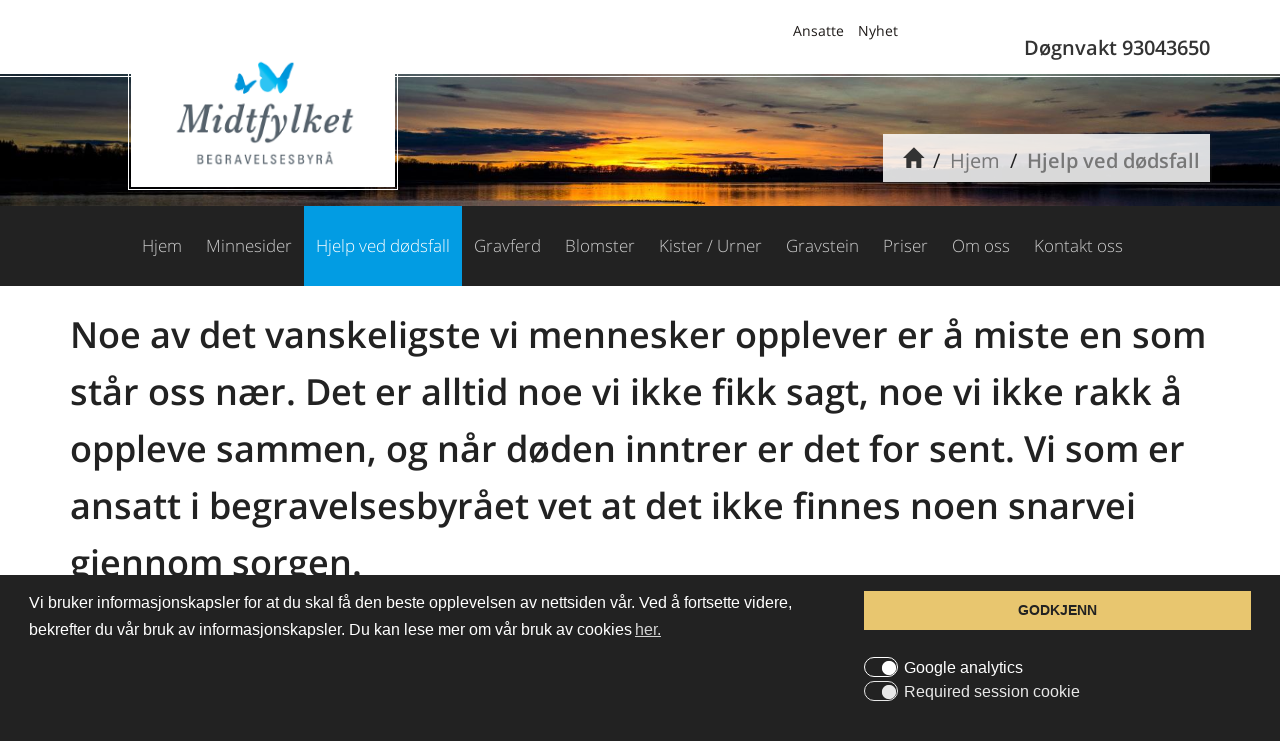

--- FILE ---
content_type: text/html; charset=utf-8
request_url: https://midtfylke.netconsulting.no/no/Hjelp-ved-dodsfall.html
body_size: 10542
content:
<!DOCTYPE html>
<html>
    <head>
        <meta charset="utf-8">
        <meta http-equiv="X-UA-Compatible" content="IE=edge,chrome=1">
        <meta http-equiv="Content-Type" content="text/html; charset=utf-8" />
        <meta name="title" content="Hjelp ved dødsfall" />
        <title>Hjelp ved dødsfall</title>
        <meta name="viewport" content="width=device-width, initial-scale=1.0">
        <meta name=”MobileOptimized” content=”width”/>
        <meta name=”HandheldFriendly” content=”true”/>
        <link rel="stylesheet" type="text/css" media="screen" href="https://midtfylke.netconsulting.no/vendor/jquery-ui-1.12.1/jquery-ui.css" />
<link rel="stylesheet" type="text/css" media="screen" href="https://midtfylke.netconsulting.no/vendor/bootstrap/css/bootstrap.css" />
<link rel="stylesheet" type="text/css" media="screen" href="https://midtfylke.netconsulting.no/vendor/fancybox3.5.7/dist/jquery.fancybox.css" />
<link rel="stylesheet" type="text/css" media="screen" href="https://midtfylke.netconsulting.no/media/admin/font-awesome/css/font-awesome.min.css" />
<link rel="stylesheet" type="text/css" media="screen" href="https://midtfylke.netconsulting.no/media/nc_ui/css/aos.css" />
<link rel="stylesheet" type="text/css" media="screen" href="https://midtfylke.netconsulting.no/css/nc.plugins.css" />
<link rel="stylesheet" type="text/css" media="screen" href="https://midtfylke.netconsulting.no/vendor/pretty-checkbox/css/pretty-checkbox.css" />
<link rel="stylesheet" type="text/css" media="screen" href="https://midtfylke.netconsulting.no/media/themes/01-wizzard-midtfylket/css/screen.css?v=13eeee2" />

        <script type="text/javascript" src="https://midtfylke.netconsulting.no/vendor/jquery/jquery.js"></script>
<script type="text/javascript" src="https://midtfylke.netconsulting.no/vendor/jquery/jquery-migrate-3.0.1.js"></script>
<script type="text/javascript" src="https://midtfylke.netconsulting.no/vendor/bootstrap/js/bootstrap.min.js"></script>
<script type="text/javascript" src="https://midtfylke.netconsulting.no/vendor/jquery-ui-1.12.1/jquery-ui.min.js"></script>
<script type="text/javascript" src="https://midtfylke.netconsulting.no/vendor/bootstrap/js/bootstrap-toolkit.min.js"></script>
<script type="text/javascript" src="https://midtfylke.netconsulting.no/vendor/fancybox3.5.7/dist/jquery.fancybox.min.js"></script>
<script type="text/javascript" src="https://midtfylke.netconsulting.no/media/nc_ui/js/aos.js"></script>
<script type="text/javascript" src="https://midtfylke.netconsulting.no/vendor/js-cookie/js.cookie.min.js"></script>
<script type="text/javascript" src="https://maps.google.com/maps/api/js?key=AIzaSyDgnN9M6-38APXFxxnhnO6sET4HNcXKfag&amp;sensor=false&amp;language=no"></script>
<script type="text/javascript" src="https://midtfylke.netconsulting.no/js/nc.plugins.js"></script>
<script type="text/javascript" src="https://midtfylke.netconsulting.no/media/themes/01-wizzard-midtfylket/js/plugins.js?v=ede32"></script>

                          
        <link rel="stylesheet" type="text/css" href="//cdnjs.cloudflare.com/ajax/libs/cookieconsent2/3.0.3/cookieconsent.min.css" />
<script src="//cdnjs.cloudflare.com/ajax/libs/cookieconsent2/3.0.3/cookieconsent.min.js"></script>
<script>
window.addEventListener("load", function(){
window.cookieconsent.initialise({
  'revokable':true,
  "palette": {
    "popup": {
      "background": "#222",
      "text": "#fff"
    },
    "button": {
      "background": "#E8C66F",
      "text": "#222"
    }
  },
  //"theme": "classic",
  "position": "bottom",
  "layout": 'nc-layout',
   "layouts": {
    'nc-layout': '<div class="row"><div class="col-md-8">{{message}}{{link}}</div><div class="col-md-4">{{compliance}}<div class="pretty p-switch" style="margin-top: 30px;"><input type="checkbox" checked="checked" name="has_cookie_analytics" id="hasCookieAnalitics"/><div class="state"><label for="hasCookieAnalitics">Google analytics</label></div></div><div class="pretty p-switch"><input type="checkbox" checked="checked" disabled="disabled" id="session_cookie"/><div class="state"><label for="session_cookie">Required session cookie</label></div></div></div></div>',
  },
  "content": {
    "message": "Vi bruker informasjonskapsler for at du skal få den beste opplevelsen av nettsiden vår. Ved å fortsette videre, bekrefter du vår bruk av informasjonskapsler. Du kan lese mer om vår bruk av cookies",
    "dismiss": "GODKJENN",
    "link": "her.",
    "href": "https://midtfylketbegravelse.no/no/Bruk-av-cookies.html"
  },
 onStatusChange: function(status) {
          
      var $hasCookieAnalitics = $('#hasCookieAnalitics');

      Cookies.set('hasCookieAnalitics', $hasCookieAnalitics.prop('checked') ? 1 : 0);

      if (status == 'dismiss' && Cookies.get('hasCookieAnalitics') == 1) {
        (function(i,s,o,g,r,a,m){i['GoogleAnalyticsObject']=r;i[r]=i[r]||function(){
         (i[r].q=i[r].q||[]).push(arguments)},i[r].l=1*new Date();a=s.createElement(o),
         m=s.getElementsByTagName(o)[0];a.async=1;a.src=g;m.parentNode.insertBefore(a,m)
         })(window,document,'script','//www.google-analytics.com/analytics.js','ga');
        ga('create', 'UA-117783963-1', 'auto');
        ga('send', 'pageview');
      }      

      },
  onInitialise: function(status) {
          if (status == 'dismiss' && Cookies.get('hasCookieAnalitics') == 1) {
        console.log(status);
        console.log(Cookies.get('hasCookieAnalitics'));
         (function(i,s,o,g,r,a,m){i['GoogleAnalyticsObject']=r;i[r]=i[r]||function(){
           (i[r].q=i[r].q||[]).push(arguments)},i[r].l=1*new Date();a=s.createElement(o),
           m=s.getElementsByTagName(o)[0];a.async=1;a.src=g;m.parentNode.insertBefore(a,m)
           })(window,document,'script','//www.google-analytics.com/analytics.js','ga');
          ga('create', 'UA-117783963-1', 'auto');
          ga('send', 'pageview');
      } else {
        Cookies.set('hasCookieAnalitics', 0);
      }
      }
})
});
</script>

<style type="text/css">
  .cc-revoke, .cc-window {
    z-index: 10002;
  }  
</style>
                  <style type="text/css">
            .content h2 {
    font-weight: normal;
    font-size: 36px;
    line-height: 1.6;
    color: #222;
}

.content h3 {
    font-weight: normal;
    font-size: 20px;
    font-weight: 300;
}

body, #body {
	font-size: 20px;
	line-height: 1.6;
}

.content {
line-height: 1.8;
}

h1 strong, h2 strong, h3 strong, h4 strong, h5 strong, h6 strong {
    color: #222;

}

h1 a strong, h2 a strong, h3 a strong, h4 a strong, h5 a strong, h6 a strong {

font-weight: 300;
}

h1, h2, h3, h4, h5, h6 {
  font-weight: 400;
}

strong a, a strong, a:visited strong, a:hover strong, strong a:visited, strong a:hover {
    color: #fff;
    padding: 3px 10px;
    background-color: #222;
    -moz-border-radius: 10px;
    -webkit-border-radius: 10px;
    border-radius: 5px;
}

#body .header .navbar-default .navbar-nav > li > a {
    padding: 30px 12px;
    font-size: 17px;
    font-weight: 300;
}


element.style {
}
#body .header {
    background: #222;
}

.footer h2 {
    font-size: 19px;
}

.footer p {
    margin: 0 0 10px;
    font-size: 16px;
    line-height: 1.7;
}

b, strong {
    
    font-weight: 600;
}

#body.page-style-minnesider .content{
padding-top: 0px;
}

.footer {position: relative;}
#snow {display: none;}          </style>
        <style>
    </style>
    </head>
    <body>
        <div id="fb-root"></div>
<script>(function(d, s, id) {
  var js, fjs = d.getElementsByTagName(s)[0];
  if (d.getElementById(id)) return;
  js = d.createElement(s); js.id = id;
  js.src = "//connect.facebook.net/pl_PL/sdk.js#xfbml=1&version=v2.10";
  fjs.parentNode.insertBefore(js, fjs);
}(document, 'script', 'facebook-jssdk'));</script>        
        <div id="body" class="handle-default page-style-">
                    <div id="snow"></div>
                    <div class="outer-container">
                <div class="top">
    <div class="container">
        <div class="row">
            <div class="col-xs-12 col-sm-4 col-md-4">
                <div class="logo logo-top">  	<div class="ncSlot" rel="logo">
     <div class="">
                   
    
      <div class="nc-cms-plugin-render-image-wrapper" style="position: relative;">
                  <a href="https://midtfylke.netconsulting.no/no/Hjem.html" >
              
        <img src="https://midtfylke.netconsulting.no/uploads/file/57/300_148logo-ci-5be.png"
             alt="Put SEO title here"
             id="901-3225"
             class="image-slot"

             style="width:100%; max-width:270px;                                 "/>
        </a>      </div>
    
            
</div>        
	</div>	
  </div>
            </div>
            <div class="col-xs-6 col-sm-5 col-md-5   text-right">
                <div class="header-text">
                      	<div class="ncSlot" rel="menu_top_static">
     <div class="">
                <ul id="website_static_top_menu" class="menu list-inline" >  
                   
          <li class="
                                                ">

            	<a href="/no/ansatte.html" 
       class="                	" 
  
          >
             
            Ansatte    </a>
          </li>

                          
          <li class="
                                                ">

            	<a href="/no/nyhet.html" 
       class="                	" 
  
          >
             
            Nyhet    </a>
          </li>

           </ul>                                  <div class="clear"></div>

            
</div>        
	</div>	
                      
                </div>
            </div>
            <div class="col-xs-6 col-sm-3 col-md-3 text-right">
                  	<div class="ncSlot" rel="header-a">
     <div class="">
            
    <div id="Textarea_22982_content">
<p style="text-align: right;"><strong><br />D&oslash;gnvakt 93043650</strong></p></div>
            
</div>        
	</div>	
              </div>
        </div>
    </div>
</div>
                                    <div class="banner row " style="position: relative;">
    <div class="logo logo-absolute">  	<div class="ncSlot" rel="logo">
     <div class="">
                   
    
      <div class="nc-cms-plugin-render-image-wrapper" style="position: relative;">
                  <a href="https://midtfylke.netconsulting.no/no/Hjem.html" >
              
        <img src="https://midtfylke.netconsulting.no/uploads/file/57/300_148logo-ci-5be.png"
             alt="Put SEO title here"
             id="901-3225"
             class="image-slot"

             style="width:100%; max-width:270px;                                 "/>
        </a>      </div>
    
            
</div>        
	</div>	
  </div>
    <hr style="height: 0px; border-bottom: 1px solid #fff; position: absolute; top: 2px; z-index: 1000; background: transparent; width: 100%; margin: 0px; padding: 0px; border-top: 0px;">
      	<div class="ncSlot" rel="banner">
     <div class="">
                   
    
      <div class="nc-cms-plugin-render-image-wrapper" style="position: relative;">
              
        <img src="https://midtfylke.netconsulting.no/uploads/file/57/landscape-cropped-small-2-7db.jpeg"
             alt="Put alternative text here : no"
             id="917-2741"
             class="image-slot"

             style="width:100%; max-width:100%;                                 "/>
              </div>
    
            
</div>        
	</div>	
              <div class="container" style="position: relative;">
            <div class="col-md-6 title">
                  	<div class="ncSlot" rel="logo-left">
     <div class="">
            
    <div id="Textarea_22792_content">
<h1>Hjelp ved d&oslash;dsfall</h1></div>
            
</div>        
	</div>	
              </div>
            <div class="col-md-6 breadcrumb">
                  	<div class="ncSlot" rel="breadcrumb">
     <div class="">
                 
<div id="website_breadcrumb" class=" pull-right">

  <ul class="list-unstyled list-inline">
      <li>
    
   
  <a href="/no/Hjem.html">
   
    Hjem</a>
      </li>
                <li>
               
      <a href="/no/Hjelp-ved-dodsfall.html">
          
        Hjelp ved dødsfall</a>
       
          </li>
        </ul>

</div>
            
</div>        
	</div>	
              </div>
        </div>
    </div><!-- banner -->
<div class="header">
    <div class="container">
        <div class="row">
            <div class="navbar navbar-default" role="navigation">
                <div class="container-fluid">
                    <div class="navbar-header">
                        <button type="button" id="navbarToggle" class="navbar-toggle collapsed" data-toggle="collapse" data-target="#main-navbar">
                            Meny
                        </button>
                    </div>
                    <div class="collapse navbar-collapse" id="main-navbar">
                          	<div class="ncSlot" rel="menu_top">
     <div class="">
                <ul id="website_topmenu" class="nav navbar-nav  main-menu hover">
                     <li class=" dropdown menu-level-0 ">
              	<a href="/no/Hjem.html" 
       class="                	" 
  
          >
             
            Hjem    </a>
                      </li>
                                       <li class=" dropdown menu-level-0 ">
              	<a href="/no/minnesider.html" 
       class="minnesider                	" 
  
          >
             
            Minnesider    </a>
                      </li>
                            <li class="active  dropdown menu-level-0 ">
              	<a href="/no/Hjelp-ved-dodsfall.html" 
       class="         active        	" 
  
          >
             
            Hjelp ved dødsfall    </a>
                      </li>
                            <li class=" dropdown menu-level-0 ">
              	<a href="/no/Gravferd.html" 
       class="                	 has_children  dropdown-toggle" 
  
           data-toggle="dropdown">
             
            Gravferd    </a>
                            <ul class="dropdown-menu menu-level-1" style="margin-left: 0px;">

    <li class="hidden altom">
      	<a href="/no/Gravferd.html" 
       class="                	" 
  
          >
             
      <span class="hidden altom">Alt om </span>      Gravferd    </a>
    </li>

             <li class="dropdown-submenu ">
        	<a href="/no/Forberedelse-til-gravferd.html" 
       class="                	 has_children  dropdown-toggle" 
  
           data-toggle="dropdown">
             
            Forberedelse til gravferd    </a>
                    <ul class="dropdown-menu menu-level-2" style="margin-left: 0px;">

    <li class="hidden altom">
      	<a href="/no/Forberedelse-til-gravferd.html" 
       class="                	" 
  
          >
             
      <span class="hidden altom">Alt om </span>      Forberedelse til gravferd    </a>
    </li>

             <li class=" ">
        	<a href="/no/Offentlige-meldinger.html" 
       class="                	" 
  
          >
             
            Offentlige meldinger    </a>
              </li>
                  <li class=" ">
        	<a href="/no/Annonsering.html" 
       class="                	" 
  
          >
             
            Annonsering    </a>
              </li>
                  <li class=" ">
        	<a href="/no/Forslag-sorgvers.html" 
       class="                	" 
  
          >
             
            Forslag sorgvers    </a>
              </li>
                  <li class=" ">
        	<a href="/no/Sang-og-musikk.html" 
       class="                	" 
  
          >
             
            Sang og musikk    </a>
              </li>
                  <li class=" ">
        	<a href="/no/Sanghefter.html" 
       class="                	" 
  
          >
             
            Sanghefter    </a>
              </li>
                  <li class=" ">
        	<a href="/no/Solister-og-solosang.html" 
       class="                	" 
  
          >
             
            Solister og solosang    </a>
              </li>
                  <li class=" ">
        	<a href="/no/Testamentert-til-forskning.html" 
       class="                	" 
  
          >
             
            Testamentert til forskning    </a>
              </li>
       </ul>             </li>
                  <li class=" ">
        	<a href="/no/page-no-a254.html" 
       class="                	" 
  
          >
             
            Seremonien     </a>
              </li>
                  <li class="dropdown-submenu ">
        	<a href="/no/Etter-gravferd.html" 
       class="                	 has_children  dropdown-toggle" 
  
           data-toggle="dropdown">
             
            Etter gravferd    </a>
                    <ul class="dropdown-menu menu-level-2" style="margin-left: 0px;">

    <li class="hidden altom">
      	<a href="/no/Etter-gravferd.html" 
       class="                	" 
  
          >
             
      <span class="hidden altom">Alt om </span>      Etter gravferd    </a>
    </li>

             <li class=" ">
        	<a href="/no/Avdodes-digitale-liv.html" 
       class="                	" 
  
          >
             
            Avdødes digitale liv    </a>
              </li>
                  <li class=" ">
        	<a href="/no/Urnenedsettelse.html" 
       class="                	" 
  
          >
             
            Urnenedsettelse    </a>
              </li>
                  <li class=" ">
        	<a href="/no/Minnebok.html" 
       class="                	" 
  
          >
             
            Minnebok    </a>
              </li>
                  <li class=" ">
        	<a href="/no/Skjemaer.html" 
       class="                	" 
  
          >
             
            Skjemaer    </a>
              </li>
       </ul>             </li>
       </ul>                      </li>
                                       <li class=" dropdown menu-level-0 ">
              	<a href="/no/Blomster.html" 
       class="                	 has_children  dropdown-toggle" 
  
           data-toggle="dropdown">
             
            Blomster    </a>
                            <ul class="dropdown-menu menu-level-1" style="margin-left: 0px;">

    <li class="hidden altom">
      	<a href="/no/Blomster.html" 
       class="                	" 
  
          >
             
      <span class="hidden altom">Alt om </span>      Blomster    </a>
    </li>

             <li class=" ">
        	<a href="/no/Eksempler.html" 
       class="                	" 
  
          >
             
            Eksempler    </a>
              </li>
                  <li class=" ">
        	<a href="/no/Tekstforslag-sloyfer.html" 
       class="                	" 
  
          >
             
            Tekstforslag sløyfer    </a>
              </li>
       </ul>                      </li>
                                       <li class=" dropdown menu-level-0 ">
              	<a href="/no/kister-urner-4a33.html" 
       class="                	" 
  
          >
             
            Kister / Urner    </a>
                      </li>
                                       <li class=" dropdown menu-level-0 ">
              	<a href="/no/Gravstein.html" 
       class="                	 has_children  dropdown-toggle" 
  
           data-toggle="dropdown">
             
            Gravstein    </a>
                            <ul class="dropdown-menu menu-level-1" style="margin-left: 0px;">

    <li class="hidden altom">
      	<a href="/no/Gravstein.html" 
       class="                	" 
  
          >
             
      <span class="hidden altom">Alt om </span>      Gravstein    </a>
    </li>

             <li class=" ">
        	<a href="/no/Ventetegn.html" 
       class="                	" 
  
          >
             
            Ventetegn    </a>
              </li>
                  <li class=" ">
        	<a href="/no/Navnetilfoyelse.html" 
       class="                	" 
  
          >
             
            Navnetilføyelse    </a>
              </li>
                  <li class=" ">
        	<a href="/no/Ny-stein.html" 
       class="                	" 
  
          >
             
            Ny stein    </a>
              </li>
                  <li class=" ">
        	<a href="/no/Plantekasser.html" 
       class="                	" 
  
          >
             
            Plantekasser    </a>
              </li>
                  <li class=" ">
        	<a href="/no/Gravlykter-og-lys.html" 
       class="                	" 
  
          >
             
            Gravlykter og lys    </a>
              </li>
       </ul>                      </li>
                            <li class=" dropdown menu-level-0 ">
              	<a href="/no/Priser.html" 
       class="                	" 
  
          >
             
            Priser    </a>
                      </li>
                            <li class=" dropdown menu-level-0 ">
              	<a href="/no/om-oss.html" 
       class="                	 has_children  dropdown-toggle" 
  
           data-toggle="dropdown">
             
            Om oss    </a>
                            <ul class="dropdown-menu menu-level-1" style="margin-left: 0px;">

    <li class="hidden altom">
      	<a href="/no/om-oss.html" 
       class="                	" 
  
          >
             
      <span class="hidden altom">Alt om </span>      Om oss    </a>
    </li>

             <li class=" ">
        	<a href="/no/Avdelinger.html" 
       class="                	" 
  
          >
             
            Avdelinger    </a>
              </li>
                  <li class=" ">
        	<a href="/no/ansatte.html" 
       class="                	" 
  
          >
             
            Ansatte    </a>
              </li>
                         <li class=" ">
        	<a href="/no/nyhet.html" 
       class="                	" 
  
          >
             
            Nyhet    </a>
              </li>
                  <li class=" ">
        	<a href="/no/page-no.html" 
       class="                	" 
  
          >
             
            Leverandører    </a>
              </li>
       </ul>                      </li>
                            <li class=" dropdown menu-level-0 ">
              	<a href="/no/kontakt-oss.html" 
       class="                	" 
  
          >
             
            Kontakt oss    </a>
                      </li>
                                 </ul>
                                  <div class="clear"></div>

            
</div>        
	</div>	
                      </div><!-- navbar-collapse -->
                </div><!-- container -->
            </div><!-- navbar -->
        </div><!-- row -->
    </div><!-- container -->
</div><!-- header -->
<div class="content">
      	<div class="ncSlot" rel="grid-a">
     <div class="">
            
    <style type="text/css">
      </style>
      <div
       class="container  container-grid    styler-51 "
       style=" "
             >
      <div class="overlay-wrap"><div class="overlay-color"></div></div>
          <style>@media only screen and (max-width: 768px) {}</style>        <style></style>                        <div class="row">
                      <style type="text/css">
                          </style>
                        <div class="multicol styler-52 col-xs-12 col-sm-12 col-md-12   " style="">
              <div  class="nc-background-wrapper" >
                <style>@media only screen and (max-width: 768px) {}</style>                <style></style>                                
                 <div class="">
            
    <div id="Textarea_23720_content">
<h2><strong>Noe av det vanskeligste vi mennesker opplever er &aring; miste en som st&aring;r oss n&aelig;r. Det er alltid noe vi ikke fikk sagt, noe vi ikke rakk &aring; oppleve sammen, og n&aring;r d&oslash;den inntrer er det for sent. Vi som er ansatt i begravelsesbyr&aring;et vet at det ikke finnes noen snarvei gjennom sorgen.</strong></h2>
<p><br />Det finnes ingen "fasit" eller "mal" for hvordan man opplever eller bearbeider sorg. Noen ganger kan et d&oslash;dsfall oppleves som befriende og godt, men det &aring; ikke f&oslash;le savn er ogs&aring; vondt. Sorg oppleves individuelt, men det er alltid vanskelig. Noen f&oslash;ler at det &aring; ta del i det praktiske arbeidet er godt for sorgprosessen, mens de fleste &oslash;nsker at byr&aring;et skal ta h&aring;nd om det meste. Hva som skal gj&oslash;res avtales i samtalen med begravelsesbyr&aring;et. Det er mye som kan oppleves vondt og som en ekstra belastning i dagene rett etter d&oslash;dsfallet, men vi vet at det &aring; v&aelig;re "tilstede" i livet akkurat i disse dagene gj&oslash;r arbeidet med sorgen lettere.</p>
<p>&nbsp;</p>
<p><strong>La andre delta</strong></p>
<p>Det er alltid godt &aring; snakke om det som opptar oss. Selv om kontakt med andre mennesker kan virke som en belastning, er det en hjelp i bearbeidelsen av sorgen. Derfor anbefaler man at d&oslash;dsfallet kunngj&oslash;res f&oslash;r gravferden. Det vil gi andre som f&oslash;lte at de stod den avd&oslash;de n&aelig;r, en mulighet til det siste farvel. Likeledes b&oslash;r vi tenke oss om f&oslash;r vi annonserer at vi ikke &oslash;nsker blomster. Det kan v&aelig;re lettere &aring; ta kontakt med en venn eller bekjent hvis vi kan ta med oss en blomst. Formuleringen "vennligst ingen kondolanser", kan ogs&aring; virke som en stengt d&oslash;r for dem som st&aring;r rundt oss, og nettopp i denne tiden er det viktig &aring; holde alle d&oslash;rer p&aring; gl&oslash;tt.<br /><br /></p>
<p><strong>Barns sorg</strong></p>
<p>Barn som opplever et d&oslash;dsfall har vanligvis ingen erfaring med dette. De har heller ingen ferdig utviklet forst&aring;else &aring; bearbeide sine f&oslash;lelser med. Men fantasien er godt utviklet. Det er derfor viktig &aring; bruke tid sammen med barna, lytte til dem og snakke med dem. Fantasien kan v&aelig;re vanskeligere &aring; forholde seg til en realiteten. Barna b&oslash;r f&aring; ta del i det de selv &oslash;nsker, f.eks &aring; se den avd&oslash;de i kisten og &aring; v&aelig;re med i gravferdsseremonien. Det kan v&aelig;re en god opplevelse for barn &aring; legge noe i kisten til avd&oslash;de. Det kan v&aelig;re noe de selv har tegnet, laget eller skrevet, blomster de har plukket, eller en liten gjenstand som betyr noe i barnets forhold til den avd&oslash;de.<br /><br /></p>
<p><strong>De eldstes sorg</strong></p>
<p>En gruppe som det er lett &aring; "glemme" i sorgen er gamle foreldre og besteforeldre. For foreldre er det like vondt at barna d&oslash;r enten de er unge eller eldre. Vi er ofte mest opptatt av ektefelle og barn av avd&oslash;de, mens en enslig gammel mor eller far ikke f&aring;r samme oppmerksomhet. Vi tror kanskje at de har s&aring; mye livserfaring at de greier seg selv. Det er ingen som greier seg selv i sorgen, vi trenger alle et medmenneske.<br /><br /></p>
<p><strong>Hvem bestemmer</strong></p>
<p>Det er den n&aelig;rmeste p&aring;r&oslash;rende (arverekkef&oslash;lgen) som har rett til &aring; bestemme over den avd&oslash;de; om det skal v&aelig;re en seremoni, hva slags seremoni, hvor den avd&oslash;de skal gravlegges osv... Men det er naturlig at p&aring;r&oslash;rende samarbeider om disse avgj&oslash;relsene. Hvis den avd&oslash;de har skrevet eller uttalt tanker og &oslash;nsker omkring sin egen gravferd, b&oslash;r man ogs&aring; ta hensyn til dette. P&aring; ett punkt <strong>M&Aring;</strong> man f&oslash;lge avd&oslash;des &oslash;nske; hvis avd&oslash;de ikke ville kremeres, m&aring; dette &oslash;nsket respekteres.</p>
<p>&nbsp;</p></div>
            
</div>                </div>
            </div>
                  </div>
      </div>
        <style type="text/css">
      </style>
      <div
       class="container-fluid  container-grid    styler-53 "
       style="background-image: url(https://midtfylke.netconsulting.no/uploads/styler/57/landscape-cropped-full_opt-3231b-d25-a9c.jpeg?time=1768688009.8467);background-attachment: fixed;background-position: center center;background-repeat: no-repeat;background-size: auto;padding-top: 200px;padding-bottom: 200px;padding-left: 100px;padding-right: 100px; "
             >
      <div class="overlay-wrap"><div class="overlay-color"></div></div>
          <style>@media only screen and (max-width: 768px) {}</style>        <style></style>                        <div class="row">
                      <style type="text/css">
                          </style>
                        <div class="multicol styler-54 col-xs-12 col-sm-12 col-md-12   " style="background-color: rgba(255, 255, 255, 0.85);background-size: auto;padding-top: 20px;padding-bottom: 20px;padding-left: 20px;padding-right: 20px;">
              <div  class="nc-background-wrapper" >
                <style>@media only screen and (max-width: 768px) {}</style>                <style></style>                                
                 <div class="">
            
    <div id="Textarea_23721_content">
<p><strong>Seremonien</strong></p>
<p>Vi i begravelsesbyr&aring;et har lang erfaring fra mange typer seremonier: seremonier i stillhet, livssynsn&oslash;ytral seremoni, human etisk&nbsp;eller seremonier etter andre religioner eller trossamfunns ordninger, men de fleste velger Den Norske Kirkes ordning. Disse seremoniene kan variere noe fra menighet til menighet og bisped&oslash;mmene mellom, men er i store trekk like p&aring; innhold. (Se egen side for seremoni) Ved bisettelse(kremasjon) blir kisten med avd&oslash;de brent og urnen med avd&oslash;des aske blir satt ned p&aring; gravstedet. P&aring;r&oslash;rende kan ta kontakt med begravelsesbyr&aring;et eller den lokale kirkeverge for &aring; avtale tid for urnenedsettelsen.</p>
<p><strong>Fremm&oslash;te ved seremonien</strong></p>
<p>Familien b&oslash;r m&oslash;te i god tid f&oslash;r seremonien begynner. Tiden for fremm&oslash;te varierer fra sted til sted. Sp&oslash;r gjerne oss i begravelsesbyr&aring;et hvis dere er i tvil om n&aring;r dere b&oslash;r m&oslash;te opp. Det er naturlig at man kler seg pent i diskrete farger, men man beh&oslash;ver ikke kle seg i sort.</p></div>
            
</div>                </div>
            </div>
                  </div>
      </div>
        <style type="text/css">
      </style>
      <div
       class="container  container-grid    styler-55 "
       style=" "
             >
      <div class="overlay-wrap"><div class="overlay-color"></div></div>
          <style>@media only screen and (max-width: 768px) {}</style>        <style></style>                        <div class="row">
                      <style type="text/css">
                          </style>
                        <div class="multicol styler-56 col-xs-12 col-sm-12 col-md-12   " style="">
              <div  class="nc-background-wrapper" >
                <style>@media only screen and (max-width: 768px) {}</style>                <style></style>                                
                 <div class="">
            
    <div id="Textarea_23722_content">
<p>&nbsp;</p>
<p><strong>Alle har rett til et gravsted<br /></strong>Det er gravplassmyndighetene i hver enkelt kommune som tildeler gravsted og gir informasjon om kirkeg&aring;rdens bestemmelser. De p&aring;r&oslash;rende kan sette opp et gravminne (vanligvis en sten) p&aring; graven hvis de &oslash;nsker det. Har man gravsted fra f&oslash;r, kan dette brukes hvis det er plass. Etter en begravelse m&aring; graven (de fleste steder) synke en tid f&oslash;r sten kan settes opp. Man kan da sette opp et midlertidig kors (ventetegn) med avd&oslash;des navn. Vi kan svare p&aring; sp&oslash;rsm&aring;l om gravstener, inskripsjoner og midlertidige kors.</p>
<p>Et gravsted festes for 20 &aring;r - som er vanlig fredningstid - med rett til fornyelse. Festeren av gravstedet har ansvaret for &aring; stelle graven. Hvis dette er vanskelig &aring; gjennomf&oslash;re kan man bestille stell av graven ved kirkevergens kontor.</p>
<p><strong>D&oslash;dsattest<br /></strong>D&oslash;dserkl&aelig;ring (hovedattesten) utstedes av lege. D&oslash;dsattesten er digitalisert, og g&aring;r direkte til Folkehelseinstituttet. Ved henvendelse til legen som har utstedt d&oslash;dserkl&aelig;ringen, vil familien i de fleste tilfeller f&aring; opplyst d&oslash;ds&aring;rsaken. Unntaket er dersom legen har avgitt et taushetsl&oslash;fte overfor pasienten f&oslash;r d&oslash;dsfallet inntraff. I noen tilfeller f&aring;r de p&aring;r&oslash;rende en biattest. Den inneholder kun avd&oslash;des navn, adresse, f&oslash;dselsdato og d&oslash;dsdato.</p>
<p><strong>Melding om d&oslash;dsfall<br /></strong>Det er mange instanser som skal underrettes om et d&oslash;dsfall. <br />Begravelsesbyr&aring;et melder d&oslash;dsfall til f&oslash;lgende instanser:</p>
<ul>
<li>Skifterett</li>
<li>NAV</li>
<li>Folkeregisteret</li>
<li>Sokneprestens kontor</li>
<li>Kirkeverge</li>
</ul>
<p><strong>Husk ogs&aring; melding til:<br /></strong></p>
<ul>
<li>Bank</li>
<li>Abonnementer</li>
<li>Telefon</li>
<li>Post</li>
<li>El-verk</li>
<li>Forsikringsselskap</li>
<li>Fagforeninger</li>
<li>Andre foreninger</li>
<li>Det er verdt &aring; merke seg at gjenlevende ektefelle og n&aelig;rmeste arvinger kan overta en del typer abonnementer og tjenester, som for eksempel telefonabonnement, kj&oslash;ret&oslash;y osv.</li>
</ul>
<p><strong>Skifteformer<br /></strong>Vi vil her kort informere om de tre skifteformene som finnes. Sp&oslash;rsm&aring;l vedr&oslash;rende skiftet b&oslash;r rettes til skifterett eller advokat.</p>
<p><strong>Uskiftet bo</strong><br />Etter arveloven har gjenlevende ektefelle rett til &aring; la v&aelig;re &aring; skifte etter avd&oslash;de ektefelle. Ved s&aelig;rkullsbarn bortfaller dette. Gjenlevende kan i stedet beholde d&oslash;dsboet "i uskifte". Det betyr at hele skiftet av d&oslash;dsboet med dine arvinger utsettes, og at du i mellomtiden beholder d&oslash;dsboet til fri r&aring;dighet.<br />Uskifteboet vil som regel omfatte alt hva gjenlevende ektefelle og avd&oslash;de ektefelle hadde i felleseie, og alt hva gjenlevende ektefelle anskaffer eller sparer opp som formue i tiden frem til boet en gang skal skiftes.</p>
<p><strong>Privat skifte</strong><br />Det er sv&aelig;rt vanlig i dag at arvingene skifter et d&oslash;dsbo privat. Skifteretten utsteder attest for privat skifte dersom minst en av arvingene i boet innen 60 dager etter d&oslash;dsfallet overtar personlig ansvar for boets gjeld, samt p&aring;tar seg &aring; forest&aring; skiftet. Dersom man &oslash;nsker &aring; unders&oslash;ke verdiene i boet f&oslash;r man bestemmer seg for om man vil overta arven, kan man f&aring; en Formuesfullmakt utstedt hos skifteretten.<br />Er noen av arvingene umyndige, m&aring; deres verger samtykke i privat skifte. Om &oslash;nskelig kan advokat bist&aring; skiftet.</p>
<p><strong>Offentlig skifte</strong><br />Dersom det, av forskjellige &aring;rsaker, er vanskelig &aring; f&aring; gjennomf&oslash;rt et privat skifte, kan enhver arving kreve offentlig skifte, det vil si at skifteretten skifter boet. Skifteretten oppnevner ofte en advokat som bobestyrer. Skifteomkostningene ved sal&aelig;r til bobestyrer, utgifter til takster m.m. kan da bli en relativt stor utgiftspost i d&oslash;dsboet. Skifteretten krever et gebyr som i&nbsp;<span>utgangspunktet er 18 ganger rettsgebyret, noe som utgj&oslash;r ca.&nbsp;</span><strong>22 000</strong>,- kr for &aring; &aring;pne et offentlig skifte. Gebyret kan utgiftsf&oslash;res d&oslash;dsboet.</p>
<p><strong>Skifteattest<br /></strong>Et d&oslash;dsfall skal meldes til skifteretten p&aring; avd&oslash;des bosted. Dersom man ikke er blitt kontaktet av skifteretten innen to m&aring;neder , b&oslash;r man selv ta kontakt for &aring; igangsette skiftet. N&aring;r skiftet er gjennomf&oslash;rt vil skifteretten utstede en skifteattest.</p>
<p><strong>F&oslash;dselsnummer<br /></strong>I dag ber offentlige kontorer om b&aring;de avd&oslash;des og gjenlevende ektefelles f&oslash;dselsnummer (11 siffer). F&oslash;dselsnummer finnes p&aring; bankkort, sertifikat og skattekort. Ha ogs&aring; disse opplysningene med til samtalen med begravelsesbyr&aring;et.</p>
<p><strong>Leilighet<br /></strong>Dersom avd&oslash;de bodde sammen med ektefelle eller barn, har disse lovfestet rett til &aring; fortsette leieforholdet som avd&oslash;de hadde med utleieren. Hvis avd&oslash;de bodde alene eller sammen med andre enn ektefelle og barn, m&aring; arvingene kontakte utleier for &aring; avtale videre leieforhold. Dersom det er behov for &aring; rydde eller vaske avd&oslash;des bosted, kan begravelsesbyr&aring;et gi informasjon om hvor man kan henvende seg.</p>
<p><strong>L&aring;n og gjeld<br /></strong>Det r&aring;der forskjellig praksis ved en l&aring;ne takers d&oslash;dsfall. P&aring;r&oslash;rende b&oslash;r kontakte l&aring;ne giveren for &aring; innhente informasjon om overf&oslash;ring av l&aring;n m.m. Man b&oslash;r ogs&aring; unders&oslash;ke om avd&oslash;de hadde gjeldsforsikring.</p>
<p><strong>Bank og post<br /></strong>Avd&oslash;des konti vil bli sperret og tidligere fullmakter faller bort. Arvingene kan disponere avd&oslash;des midler n&aring;r skifteattest fra skifteretten er utstedt. Mange lokale banker vil i mellomtiden belaste avd&oslash;des konto for regninger i avd&oslash;des navn, dette gjelder ogs&aring; regningen fra begravelsesbyr&aring;et. Man m&aring; i s&aring; fall henvende seg direkte i banken.</p>
<p>Dersom man &oslash;nsker &aring; &aring;pne avd&oslash;des bankboks f&oslash;r skifteattesten foreligger, kan skifteretten utstede en midlertidig fullmakt. Hvis avd&oslash;de etterlater seg testament eller &oslash;nsker om egen gravferd, er ofte bankboksen et naturlig sted for oppbevaring av dette.</p>
<p><strong>Trygd og st&oslash;nad<br /></strong>Nav utbetaler en behovspr&oslash;vd st&oslash;nad ved gravferd, den er pr. 1. juli 2024 kr 28677,-. Det forutsetter at avd&oslash;des eller ektefellers netto finansformue ved siste ligning er under dette bel&oslash;pet. Dersom avd&oslash;de transporteres over 20 km, og det anses som en n&oslash;dvendig transport, utbetaler NAV transportst&oslash;tte. Egenandel er for tiden kr 2868,-. Vi i begravelsesbyr&aring;et orienterer dere om dette og sender inn n&oslash;dvendige s&oslash;knader til NAV. Eventuelle pensjoner fra folketrygden utbetales siste gang i d&oslash;dsm&aring;neden.</p>
<p>V&aelig;r oppmerksom p&aring; at noen fagforbund har s&aring;kalte begravelseskasser der man kan f&aring; dekt hele eller deler av gravferden.</p>
<p>Husk &aring; unders&oslash;ke hva avd&oslash;de hadde av private pensjoner og forsikringer.&nbsp;</p>
<p>Hvis p&aring;r&oslash;rende ikke har mulighet til &aring; betale kostnadene ved en gravferd, m&aring; de kontakte sosialkontoret i sin bokommune. Dette m&aring; skje f&oslash;r begravelsen. P&aring;r&oslash;rende b&oslash;r i samtalen med begravelsesbyr&aring;et orientere om dette. Begravelsesbyr&aring;et kan ogs&aring; orientere om andre l&oslash;sninger dersom det er problemer knyttet til kostnadene rundt gravferden.</p>
<p><strong>Sorggrupper<br /></strong>Det finnes etter hvert mange ulike grupper og foreninger for mennesker i sorg. Det kan v&aelig;re trygt og godt &aring; m&oslash;te andre som er i den samme vanskelige situasjonen som en selv, og dele andres og egne erfaringer. Vi i begravelsesbyr&aring;et kan gi informasjon om ulike sorggrupper og foreninger.</p>
<p><strong>Bestilling og faktura<br /></strong>I samtalen med de p&aring;r&oslash;rende g&aring;r vi igjennom alt som skal/m&aring; gj&oslash;res i forbindelse med d&oslash;dsfallet. Ogs&aring; kostnadene. Noen dager etter seremonien sender vi fakturaen p&aring; v&aring;re varer og tjenester. Dersom dere venter p&aring; arveoppgj&oslash;r og ikke har mulighet til &aring; forskuttere kostnaden, ber vi dere ta kontakt med oss for &aring; gj&oslash;re avtale om betalingen.</p>
<p><strong>Vi vil gj&oslash;re v&aring;rt beste<br /></strong>Vi i begravelsesbyr&aring;et har lang erfaring i arbeidet med det som skjer i forbindelse med et d&oslash;dsfall og i m&oslash;te med s&oslash;rgende mennesker. Vi vet hvor viktig det er for de p&aring;r&oslash;rende at vi utf&oslash;rer v&aring;rt arbeid med verdighet og n&oslash;yaktighet i alle ledd av v&aring;r virksomhet. Som godkjent medlem av Virke Gravferd er vi forpliktet til &aring; f&oslash;lge bestemte etiske normer og regler. Vi har selvf&oslash;lgelig ogs&aring; taushetsplikt.</p>
<p>Skulle det v&aelig;re noe av det arbeidet vi har utf&oslash;rt dere ikke er forn&oslash;yd med, er vi takknemlige om dere tar kontakt med oss slik at vi sammen kan pr&oslash;ve &aring; l&oslash;se dette.</p>
<p>&nbsp;</p>
<p>&nbsp;</p></div>
            
</div>                </div>
            </div>
                  </div>
      </div>
                  
</div>        
	</div>	
      <div class="container">
        <div class="row">
            <div class="col-md-12">
                <div class="website_search_results_list" style="width: 98%; "></div>
            </div>
        </div>
        <div class="row">
            <div class="col-md-12">
                  	<div class="ncSlot" rel="content-a">
     <div class="">
            
</div>        
	</div>	
              </div>
        </div>
        <div class="row">
            <div class="col-md-3">
                  	<div class="ncSlot" rel="content-b">
     <div class="">
            
</div>        
	</div>	
              </div>
            <div class="col-md-9">
                  	<div class="ncSlot" rel="content-c">
     <div class="">
            
</div>        
	</div>	
              </div>
        </div>
        <div class="row">
            <div class="col-md-9">
                  	<div class="ncSlot" rel="content-d">
     <div class="">
            
</div>        
	</div>	
              </div>
            <div class="col-md-3">
                  	<div class="ncSlot" rel="content-e">
     <div class="">
            
</div>        
	</div>	
              </div>
        </div>
        <div class="row">
            <div class="col-md-4">
                  	<div class="ncSlot" rel="content-f">
     <div class="">
            
</div>        
	</div>	
              </div>
             <div class="col-md-4">
                  	<div class="ncSlot" rel="content-g">
     <div class="">
            
</div>        
	</div>	
              </div>
            <div class="col-md-4">
                  	<div class="ncSlot" rel="content-h">
     <div class="">
            
</div>        
	</div>	
              </div>
        </div>
         <div class="row">
            <div class="col-md-3">
                  	<div class="ncSlot" rel="content-i">
     <div class="">
            
</div>        
	</div>	
              </div>
             <div class="col-md-3">
                  	<div class="ncSlot" rel="content-j">
     <div class="">
            
</div>        
	</div>	
              </div>
            <div class="col-md-3">
                  	<div class="ncSlot" rel="content-k">
     <div class="">
            
</div>        
	</div>	
              </div>
            <div class="col-md-3">
                  	<div class="ncSlot" rel="content-l">
     <div class="">
            
</div>        
	</div>	
              </div>
        </div>
        <div class="row">
            <div class="col-md-12">
                  	<div class="ncSlot" rel="content-m">
     <div class="">
            
</div>        
	</div>	
              </div>
        </div>
    </div>
    </div>                
                <div class="footer">
    <div class="container clearfix">
        <div class="row clearfix">
            <div class="col-md-3">
                  	<div class="ncSlot" rel="footer-a">
     <div class="">
            
    <div id="Textarea_22337_content">
<h2><strong><a href="https://midtfylke.netconsulting.no/no/kontakt-oss.html">Adresse</a></strong></h2>
<p><strong>Modum:</strong><br />Lille&aring;sgata 2, Reprog&aring;rden<br />3340 &Aring;mot&nbsp;<br /><span><br /></span><strong>Sigdal:</strong><br /><span></span>Sagveien 2<br />3350 Prestfoss<br /><br /><strong>Kr&oslash;dsherad:<br /></strong>Olberg 3<br />3536 Noresund<br />(Etter avtale)</p></div>
            
</div>        
	</div>	
              </div>
            <div class="col-md-3">
                  	<div class="ncSlot" rel="footer-b">
     <div class="">
            
    <div id="Textarea_22338_content">
<h2>&nbsp;</h2>
<p><strong>Kongsberg / Numedal</strong><br /><span></span>Her kommer vi alltid hjem for konferanse.</p>
<p>&nbsp;</p>
<p><strong>Postadresse:</strong></p>
<p>Sagveien 2<br />Postboks 86<br />3350 Prestfoss</p></div>
            
</div>        
	</div>	
              </div>
            <div class="col-md-3">
                  	<div class="ncSlot" rel="footer-c">
     <div class="">
            
    <div id="Textarea_22339_content">
<h2><strong><a href="/panel.php/link_to/508">Kontakt oss</a>&nbsp;</strong></h2>
<p><a href="mailto:post@midtfylketbegravelsesbyr&aring;.no">post@midtfylketbegravelse.no</a>&nbsp;</p>
<p><strong>&nbsp;<br />Telefon:<br /><span style="font-size: 14pt;">32779400</span></strong> hele d&oslash;gnet<br /><br /></p></div>
            
</div>        
	</div>	
              </div>
            <div class="col-md-3">
                  	<div class="ncSlot" rel="footer-d">
     <div class="">
            
    <div id="Textarea_22340_content">
<h2><strong><a href="/panel.php/link_to/508">D&oslash;gnvakt</a></strong></h2>
<p>Mobil: <span style="font-size: 14pt;"><strong>93043650</strong></span></p></div>
            
</div>        
	</div>	
                    	<div class="ncSlot" rel="footer-e">
     <div class="">
            
    <div id="Textarea_22341_content">
<p>Medlem av:<br /><br /></p>
<p><img style="max-width: 100%;" src="/uploads/file/57/300_152virke_logo_rgb_gravferd-028.png" /></p></div>
            
</div>        
	</div>	
              </div>
        </div>
    </div>
</div>

<div class="deep">
    <div class="container">
        <div class="row">
            <div class="col-md-12 text-center">
                  	<div class="ncSlot" rel="footer-f">
     <div class="">
            
    <div id="Textarea_22342_content">
<p>Midtfylket Begravelsesbyr&aring; AS<br /><a href="mailto:post@midtfylketbegravelse.no">post@midtfylketbegravelse.no</a> &nbsp;-&nbsp;&nbsp;<a href="http://www.begrbyr&aring;.no">www.midtfylketbegravelse.no</a>&nbsp;</p></div>
            
</div>        
	</div>	
              </div>
            <div class="col-md-12 pull-right">
                  	<div class="ncSlot" rel="footer-g">
     <div class="">
            
</div>        
	</div>	
              </div>
           
        </div>
    </div>
</div>            </div>
        </div>
    </body>
</html>

--- FILE ---
content_type: text/css
request_url: https://midtfylke.netconsulting.no/css/nc.plugins.css
body_size: 1212
content:
/*
 * News
 
.website_news_list {}
.website_news_post {}
.website_news_post_image {display:block;float:left;}
.website_news_post_image img {max-width:160px;max-height: 90px;margin:5px;}
.website_news_post_texts {display:block;overflow:hidden;min-height:90px;}
.website_news_post_texts_header {overflow:hidden;display:inline-block;}

.website_news_article {}
	.website_news_article h2 {margin:10px 0px;}
	.website_news_article .website_news_date {font-style:italic;font-style:90%;}
	.website_news_article .website_news_image {float:left;}
	.website_news_article .website_news_image img {}

	.website_news_article .website_news_short {overflow: hidden;}
	.website_news_article .website_news_long {clear:both;}

	.website_news_article .website_news_params {}
	.website_news_article .website_news_params .website_news_param_prefix {display:inline-block;margin-right:10px;}
	.website_news_article .website_news_author_name {}
	.website_news_article .website_news_author_name_prefix { }
	.website_news_article .website_news_author_email {}
	.website_news_article .website_news_author_email_prefix {}
	.website_news_article .website_news_tags { }
	.website_news_article .website_news_tags_prefix {display:block !important;float:none;margin:0 !important;}

	.website_news_article_clear {clear:both;margin:15px 0;border-bottom:1px dashed #222;}

*/
/*
 * Rotator
 */
.website_rotator_container {margin:0;padding:0;position:relative;display:block;}
.website_rotator_container a {text-decoration:none;outline:none;}
.website_rotator_container a:hover {text-decoration:none;}
.website_rotator_container img {border:0px solid transparent;}

    .website_rotator_container .rotator_items {}
        .rotator_items ul {list-style:none !important;background-color:transparent;margin:0px; padding:0px;}
        
        .rotator_items .rotator_item {display:none;background-color:transparent}
        .rotator_items .active {display:block;}


/*
 *	Blog
 */
.website_blog_post {margin:0;padding-bottom:40px;}
 	.website_blog_post_inner {}
 	.website_blog_post_image {display:block;float:left;}
 	.website_blog_post_image img {margin:0 5px 5px 0;}
 	.website_blog_post_texts {overflow: hidden;}
 	.website_blog_post_texts h3 {background-color: transparent !important;padding:0 0 5px 0 !important;border-bottom:1px dashed #888;text-transform: none !important;}

.website_blog_nawigation {clear:both;padding:10px 0px;}
  .website_blog_nawigation a {display:inline-block;float:left;width:45%;}
  .website_blog_nawigation a.blogNext {float:right;text-align: right;}

.website_blog_comments {margin:40px 0 0 0;}
	.website_blog_comment_box {margin:5px 0px;padding:0px;border:1px solid #ddd;}
	.website_blog_comment_name {padding:5px;float:left;font-weight: bold;}
	.website_blog_comment_date {padding:5px;float:right;font-style:italic;color:#777;}
	.website_blog_comment_msg  {clear:left;margin-bottom:5px;padding:5px;border-top:1px solid #ddd;}
	
	form.website_blog_add_comment {padding:0;margin:5px 0 0 0;box-shadow: 1px 5px 10px #ddd;border:1px solid #ddd;}
	form.website_blog_add_comment table {border:0px solid #ddd;}
	form.website_blog_add_comment table td {padding:4px 5px;}

	form.website_blog_add_comment table thead {border-bottom:1px solid #ddd;padding:10px 5px;text-align: left;font-weight: bold;}
	form.website_blog_add_comment table tfoot {border-top:1px solid #ddd;padding:10px 5px;text-align: right;}
	form.website_blog_add_comment table td.help {color:#ddd;}

	form.website_blog_add_comment input,
	form.website_blog_add_comment textarea {width:95%;border:1px solid #ddd;padding:2%;}
	form.website_blog_add_comment input.website_blog_comment_btn {width:auto;/*padding:auto;*/}

	form.website_blog_add_comment .captcha {}
	form.website_blog_add_comment .captcha td {padding:0;}
	form.website_blog_add_comment tr.captcha td label {display:block;padding:3px 5px;}
	form.website_blog_add_comment .captcha input {width: 48px;float: left;margin:2px 0 0 2px;text-align:center;clear:none;}
	form.website_blog_add_comment .captcha img {float:left;margin:0;padding:0;}
	form.website_blog_add_comment ul.error_list {margin:0;color:red;padding:0;text-align:center;list-style:none;font-weight:bold;}
	form.website_blog_add_comment td.error {border:1px solid red;}
	.global_blog_errors_flash {padding:5px 0px;}
	.global_blog_errors_flash .error,
	.global_blog_errors_flash .notice {border:5px solid #fff;text-align:center;font-weight: bold;color:#fff;background-color: green;padding:10px;}
	.global_blog_errors_flash .error {background-color: red;}

/*
 *  News
 */
 .website_news_comments {margin:40px 0 0 0;color:#5B6C7D;}
	.website_news_comment_box {margin:5px 0px;padding:0px;border:0px solid #ddd;}
	.website_news_comment_name {padding:5px 0px;float:left;}
	.website_news_comment_date {padding:5px;float:right;font-style:italic;color:#aaa;}
	.website_news_comment_msg  {clear:left;margin-bottom:5px;padding:10px ;border-top:1px solid #ddd;}
	
	form.website_news_add_comment {padding:0;margin:25px 0 0 0;box-shadow: 1px 5px 10px #ddd;border:1px solid #ddd;}
	form.website_news_add_comment table {border:0px solid #ddd;margin:10px;width:auto;}
	form.website_news_add_comment table td {padding:4px 5px;}

	form.website_news_add_comment table tbody {}
	form.website_news_add_comment table thead {border-bottom:1px solid #ddd;padding:10px 5px;text-align: left;font-weight: bold;}
	form.website_news_add_comment table tfoot {border-top:1px solid #ddd;padding:10px 5px;text-align: right;}
	form.website_news_add_comment table td.help {color:#ddd;}

	form.website_news_add_comment input,
	form.website_news_add_comment textarea {width:95%;border:1px solid #ddd;padding:2%;}
	form.website_news_add_comment table tfoot input.website_news_comment_btn {width:auto !important;border-width:0 !important;}
	
	form.website_news_add_comment tbody tr td.fieldName {width:1%;white-space: nowrap;}
	form.website_news_add_comment tbody tr td.fieldName label {} 
	form.website_news_add_comment tbody tr td.fieldInput {width:40%;}
	form.website_news_add_comment tbody tr td.help {color:#aaa;}

	form.website_news_add_comment .captcha {}
	form.website_news_add_comment .captcha td {padding:0;}
	form.website_news_add_comment tr.captcha td label {display:block;padding:3px 5px;}
	form.website_news_add_comment .captcha input {width: 60px !important;float: left;margin:0px 0 0 2px;text-align:center;clear:none;padding:4px 10px !important;}
	form.website_news_add_comment .captcha img {float:left;margin:0;padding:0;}
	form.website_news_add_comment ul.error_list {margin:0;color:red;padding:0;text-align:center;list-style:none !important;font-weight:bold;}
	form.website_news_add_comment td.error {border:1px solid red;}
	.global_news_errors_flash {padding:5px 0px;}
	.global_news_errors_flash .error,
	.global_news_errors_flash .notice {border:5px solid #fff;text-align:center;font-weight: bold;color:#fff;background-color: green;padding:10px;}
	.global_news_errors_flash .error {background-color: red;}


@media (max-width:767px){
    .hidden-xs {
        display: none !important
    }
}

.gm-style img { max-width:none !important;}


table td.wrapper .ncSlot-editable p{color:#333}
table td.wrapper .ncSlot-editable em,
table td.wrapper .ncSlot-editable em strong,
table td.wrapper .ncSlot-editable strong em{color:#333}
table td.wrapper .ncSlot-editable a{color:#333}
table td.wrapper .ncSlot-editable strong a,
table td.wrapper .ncSlot-editable a strong{color:#333}
table td.wrapper .ncSlot-editable h1{color:#333}
table td.wrapper .ncSlot-editable h2{color:#333}
table td.wrapper .ncSlot-editable h3{color:#333}
table td.wrapper .ncSlot-editable h4{color:#333}
table td.wrapper .ncSlot-editable h5{color:#333}
table td.wrapper .ncSlot-editable h6{color:#333}


--- FILE ---
content_type: text/css
request_url: https://midtfylke.netconsulting.no/media/themes/01-wizzard-midtfylket/css/screen.css?v=13eeee2
body_size: 8593
content:
@font-face {
  font-family: 'Open Sans';
  font-style: normal;
  font-weight: 300;
  src: local("Open Sans Light"), local("OpenSans-Light"), url(https://themes.googleusercontent.com/static/fonts/opensans/v8/DXI1ORHCpsQm3Vp6mXoaTaRDOzjiPcYnFooOUGCOsRk.woff) format("woff");
}
@font-face {
  font-family: 'Open Sans';
  font-style: normal;
  font-weight: 400;
  src: local("Open Sans"), local("OpenSans"), url(https://themes.googleusercontent.com/static/fonts/opensans/v8/cJZKeOuBrn4kERxqtaUH3bO3LdcAZYWl9Si6vvxL-qU.woff) format("woff");
}
@font-face {
  font-family: 'Open Sans';
  font-style: normal;
  font-weight: 600;
  src: local("Open Sans Semibold"), local("OpenSans-Semibold"), url(https://themes.googleusercontent.com/static/fonts/opensans/v8/MTP_ySUJH_bn48VBG8sNSqRDOzjiPcYnFooOUGCOsRk.woff) format("woff");
}
@font-face {
  font-family: 'Open Sans';
  font-style: normal;
  font-weight: 700;
  src: local("Open Sans Bold"), local("OpenSans-Bold"), url(https://themes.googleusercontent.com/static/fonts/opensans/v8/k3k702ZOKiLJc3WVjuplzKRDOzjiPcYnFooOUGCOsRk.woff) format("woff");
}
@font-face {
  font-family: 'Open Sans';
  font-style: italic;
  font-weight: 400;
  src: local("Open Sans Italic"), local("OpenSans-Italic"), url(https://themes.googleusercontent.com/static/fonts/opensans/v8/xjAJXh38I15wypJXxuGMBrrIa-7acMAeDBVuclsi6Gc.woff) format("woff");
}
/* line 22, ../sass/_common.scss */
h1 {
  color: #333;
  font-family: "Open Sans", "Helvetica Neue", Helvetica, Arial, sans-serif;
  line-height: normal;
  margin: 0px 0px 15px 0px;
  font-weight: normal;
  text-rendering: optimizelegibility;
}

/* line 22, ../sass/_common.scss */
h2 {
  color: #333;
  font-family: "Open Sans", "Helvetica Neue", Helvetica, Arial, sans-serif;
  line-height: normal;
  margin: 0px 0px 15px 0px;
  font-weight: normal;
  text-rendering: optimizelegibility;
}

/* line 22, ../sass/_common.scss */
h3 {
  color: #333;
  font-family: "Open Sans", "Helvetica Neue", Helvetica, Arial, sans-serif;
  line-height: normal;
  margin: 0px 0px 15px 0px;
  font-weight: normal;
  text-rendering: optimizelegibility;
}

/* line 22, ../sass/_common.scss */
h4 {
  color: #333;
  font-family: "Open Sans", "Helvetica Neue", Helvetica, Arial, sans-serif;
  line-height: normal;
  margin: 0px 0px 15px 0px;
  font-weight: normal;
  text-rendering: optimizelegibility;
}

/* line 22, ../sass/_common.scss */
h5 {
  color: #333;
  font-family: "Open Sans", "Helvetica Neue", Helvetica, Arial, sans-serif;
  line-height: normal;
  margin: 0px 0px 15px 0px;
  font-weight: normal;
  text-rendering: optimizelegibility;
}

/* line 22, ../sass/_common.scss */
h6 {
  color: #333;
  font-family: "Open Sans", "Helvetica Neue", Helvetica, Arial, sans-serif;
  line-height: normal;
  margin: 0px 0px 15px 0px;
  font-weight: normal;
  text-rendering: optimizelegibility;
}

/* line 32, ../sass/_common.scss */
h1 {
  font-size: 41px;
}

/* line 33, ../sass/_common.scss */
h2 {
  font-size: 22px;
}

/* line 34, ../sass/_common.scss */
h3, h4 {
  font-size: 18px;
}

/* line 36, ../sass/_common.scss */
body, #body {
  font-family: "Open Sans", "Helvetica Neue", Helvetica, Arial, sans-serif;
  font-size: 13px;
  background-color: #222;
  color: #333;
  margin: 0px;
  padding: 0px;
  position: relative !important;
}

/* line 48, ../sass/_common.scss */
#body .top img, #body .content img, #body .footer img, #body .deep img {
  max-width: 100%;
}
/* line 53, ../sass/_common.scss */
#body table {
  width: 100%;
  table-layout: fixed;
}
/* line 57, ../sass/_common.scss */
#body table tr td, #body table tr th {
  padding: 5px;
}
/* line 64, ../sass/_common.scss */
#body ol {
  list-style: decimal;
  padding-left: 40px;
}
/* line 68, ../sass/_common.scss */
#body ul {
  padding-left: 20px;
}

/* line 73, ../sass/_common.scss */
h1 strong, h2 strong, h3 strong, h4 strong, h5 strong, h6 strong {
  color: #777;
}

/* line 78, ../sass/_common.scss */
strong em, em strong {
  color: #777;
}

/* line 82, ../sass/_common.scss */
a {
  color: #0090d6;
  text-decoration: none;
}
/* line 85, ../sass/_common.scss */
a:visited {
  color: #0090d6;
}
/* line 88, ../sass/_common.scss */
a:hover {
  color: #333;
  text-decoration: none;
}

/* line 94, ../sass/_common.scss */
strong a, a strong, a:visited strong, a:hover strong, strong a:visited, strong a:hover {
  color: #fff;
  padding: 3px 10px;
  background-color: #777;
  -moz-border-radius: 10px;
  -webkit-border-radius: 10px;
  border-radius: 10px;
}

/* line 103, ../sass/_common.scss */
.container .container {
  padding: 0px;
}

/* line 107, ../sass/_common.scss */
.outer-container {
  width: 100%;
  margin: 0 auto;
  padding: 0px;
}

/* line 113, ../sass/_common.scss */
#fancybox-img {
  -moz-border-radius: 20px;
  -webkit-border-radius: 20px;
  border-radius: 20px;
}

/* line 117, ../sass/_common.scss */
#fancybox-content, #fancybox-outer {
  -moz-border-radius: 20px;
  -webkit-border-radius: 20px;
  border-radius: 20px;
}

/* line 121, ../sass/_common.scss */
span.search {
  background: transparent url("../images/icons/search.png") no-repeat center;
  display: inline-block;
  width: 24px;
  height: 24px;
  -webkit-transition: 0.2s linear all;
  -moz-transition: 0.2s linear all;
  -ms-transition: 0.2s linear all;
  -o-transition: 0.2s linear all;
  transition: 0.2s linear all;
}

/* line 136, ../sass/_common.scss */
body.nc-panel #body {
  top: 100px;
}

/* line 143, ../sass/_common.scss */
[class^="icon-"], [class*=" icon-"] {
  display: inline-block;
  width: 14px;
  height: 14px;
  margin-top: 1px;
  line-height: 14px;
  vertical-align: text-top;
  background-image: url(../fonts/glyphicons-halflings.png);
  background-position: 14px 14px;
  background-repeat: no-repeat;
}

/* line 154, ../sass/_common.scss */
.contact-info {
  list-style: none;
  margin: 0;
  padding: 0;
}
/* line 158, ../sass/_common.scss */
.contact-info li {
  padding-left: 25px;
}
/* line 160, ../sass/_common.scss */
.contact-info li.email {
  background: url(../images/footer_mail.png) 2px 3px no-repeat;
  margin-right: 7px;
}
/* line 164, ../sass/_common.scss */
.contact-info li.address {
  background: url(../images/footer_map_marker.png) 2px 1px no-repeat;
  margin-right: 6px;
}
/* line 168, ../sass/_common.scss */
.contact-info li.phone {
  background: url(../images/footer_phone.png) 0 6px no-repeat;
}

/* line 176, ../sass/_common.scss */
.pinterest {
  background: url(../images/social/pinterest.png) no-repeat;
}

/* line 179, ../sass/_common.scss */
.linkedin {
  background: url(../images/social/linkedin.png) no-repeat;
}

/* line 182, ../sass/_common.scss */
.facebook {
  background: url(../images/social/facebook.png) no-repeat;
}

/* line 185, ../sass/_common.scss */
.twitter {
  background: url(../images/social/twitter.png) no-repeat;
}

/* line 22, ../sass/_common.scss */
h1 {
  color: #333;
  font-family: "Open Sans", "Helvetica Neue", Helvetica, Arial, sans-serif;
  line-height: normal;
  margin: 0px 0px 15px 0px;
  font-weight: normal;
  text-rendering: optimizelegibility;
}

/* line 22, ../sass/_common.scss */
h2 {
  color: #333;
  font-family: "Open Sans", "Helvetica Neue", Helvetica, Arial, sans-serif;
  line-height: normal;
  margin: 0px 0px 15px 0px;
  font-weight: normal;
  text-rendering: optimizelegibility;
}

/* line 22, ../sass/_common.scss */
h3 {
  color: #333;
  font-family: "Open Sans", "Helvetica Neue", Helvetica, Arial, sans-serif;
  line-height: normal;
  margin: 0px 0px 15px 0px;
  font-weight: normal;
  text-rendering: optimizelegibility;
}

/* line 22, ../sass/_common.scss */
h4 {
  color: #333;
  font-family: "Open Sans", "Helvetica Neue", Helvetica, Arial, sans-serif;
  line-height: normal;
  margin: 0px 0px 15px 0px;
  font-weight: normal;
  text-rendering: optimizelegibility;
}

/* line 22, ../sass/_common.scss */
h5 {
  color: #333;
  font-family: "Open Sans", "Helvetica Neue", Helvetica, Arial, sans-serif;
  line-height: normal;
  margin: 0px 0px 15px 0px;
  font-weight: normal;
  text-rendering: optimizelegibility;
}

/* line 22, ../sass/_common.scss */
h6 {
  color: #333;
  font-family: "Open Sans", "Helvetica Neue", Helvetica, Arial, sans-serif;
  line-height: normal;
  margin: 0px 0px 15px 0px;
  font-weight: normal;
  text-rendering: optimizelegibility;
}

/* line 32, ../sass/_common.scss */
h1 {
  font-size: 41px;
}

/* line 33, ../sass/_common.scss */
h2 {
  font-size: 22px;
}

/* line 34, ../sass/_common.scss */
h3, h4 {
  font-size: 18px;
}

/* line 36, ../sass/_common.scss */
body, #body {
  font-family: "Open Sans", "Helvetica Neue", Helvetica, Arial, sans-serif;
  font-size: 13px;
  background-color: #222;
  color: #333;
  margin: 0px;
  padding: 0px;
  position: relative !important;
}

/* line 48, ../sass/_common.scss */
#body .top img, #body .content img, #body .footer img, #body .deep img {
  max-width: 100%;
}
/* line 53, ../sass/_common.scss */
#body table {
  width: 100%;
  table-layout: fixed;
}
/* line 57, ../sass/_common.scss */
#body table tr td, #body table tr th {
  padding: 5px;
}
/* line 64, ../sass/_common.scss */
#body ol {
  list-style: decimal;
  padding-left: 40px;
}
/* line 68, ../sass/_common.scss */
#body ul {
  padding-left: 20px;
}

/* line 73, ../sass/_common.scss */
h1 strong, h2 strong, h3 strong, h4 strong, h5 strong, h6 strong {
  color: #777;
}

/* line 78, ../sass/_common.scss */
strong em, em strong {
  color: #777;
}

/* line 82, ../sass/_common.scss */
a {
  color: #0090d6;
  text-decoration: none;
}
/* line 85, ../sass/_common.scss */
a:visited {
  color: #0090d6;
}
/* line 88, ../sass/_common.scss */
a:hover {
  color: #333;
  text-decoration: none;
}

/* line 94, ../sass/_common.scss */
strong a, a strong, a:visited strong, a:hover strong, strong a:visited, strong a:hover {
  color: #fff;
  padding: 3px 10px;
  background-color: #777;
  -moz-border-radius: 10px;
  -webkit-border-radius: 10px;
  border-radius: 10px;
}

/* line 103, ../sass/_common.scss */
.container .container {
  padding: 0px;
}

/* line 107, ../sass/_common.scss */
.outer-container {
  width: 100%;
  margin: 0 auto;
  padding: 0px;
}

/* line 113, ../sass/_common.scss */
#fancybox-img {
  -moz-border-radius: 20px;
  -webkit-border-radius: 20px;
  border-radius: 20px;
}

/* line 117, ../sass/_common.scss */
#fancybox-content, #fancybox-outer {
  -moz-border-radius: 20px;
  -webkit-border-radius: 20px;
  border-radius: 20px;
}

/* line 121, ../sass/_common.scss */
span.search {
  background: transparent url("../images/icons/search.png") no-repeat center;
  display: inline-block;
  width: 24px;
  height: 24px;
  -webkit-transition: 0.2s linear all;
  -moz-transition: 0.2s linear all;
  -ms-transition: 0.2s linear all;
  -o-transition: 0.2s linear all;
  transition: 0.2s linear all;
}

/* line 136, ../sass/_common.scss */
body.nc-panel #body {
  top: 100px;
}

/* line 143, ../sass/_common.scss */
[class^="icon-"], [class*=" icon-"] {
  display: inline-block;
  width: 14px;
  height: 14px;
  margin-top: 1px;
  line-height: 14px;
  vertical-align: text-top;
  background-image: url(../fonts/glyphicons-halflings.png);
  background-position: 14px 14px;
  background-repeat: no-repeat;
}

/* line 154, ../sass/_common.scss */
.contact-info {
  list-style: none;
  margin: 0;
  padding: 0;
}
/* line 158, ../sass/_common.scss */
.contact-info li {
  padding-left: 25px;
}
/* line 160, ../sass/_common.scss */
.contact-info li.email {
  background: url(../images/footer_mail.png) 2px 3px no-repeat;
  margin-right: 7px;
}
/* line 164, ../sass/_common.scss */
.contact-info li.address {
  background: url(../images/footer_map_marker.png) 2px 1px no-repeat;
  margin-right: 6px;
}
/* line 168, ../sass/_common.scss */
.contact-info li.phone {
  background: url(../images/footer_phone.png) 0 6px no-repeat;
}

/* line 176, ../sass/_common.scss */
.pinterest {
  background: url(../images/social/pinterest.png) no-repeat;
}

/* line 179, ../sass/_common.scss */
.linkedin {
  background: url(../images/social/linkedin.png) no-repeat;
}

/* line 182, ../sass/_common.scss */
.facebook {
  background: url(../images/social/facebook.png) no-repeat;
}

/* line 185, ../sass/_common.scss */
.twitter {
  background: url(../images/social/twitter.png) no-repeat;
}

/*$header-selection-background: rgba(226, 180, 72, 0.95);*/
/* line 6, ../sass/_header.scss */
.top {
  background-color: #fff;
}
/* line 8, ../sass/_header.scss */
.top .header-text {
  font-size: 14px;
}
/* line 10, ../sass/_header.scss */
.top .header-text p {
  font-size: 14px;
}

/* line 14, ../sass/_header.scss */
.logo {
  padding: 15px 0px;
}
@media only screen and (max-width: 767px) {
  /* line 14, ../sass/_header.scss */
  .logo {
    text-align: center;
  }
}

/* line 21, ../sass/_header.scss */
#body .header {
  background: rgba(34, 34, 34, 0.95);
  width: 100%;
  -webkit-box-shadow: 0 1px 4px rgba(0, 0, 0, 0.5);
  -moz-box-shadow: 0 1px 4px rgba(0, 0, 0, 0.5);
  box-shadow: 0 1px 4px rgba(0, 0, 0, 0.5);
}
@media only screen and (max-width: 767px) {
  /* line 21, ../sass/_header.scss */
  #body .header {
    position: inherit;
  }
}
/* line 39, ../sass/_header.scss */
#body .header .container {
  padding-right: 20px;
  padding-left: 20px;
}
/* line 44, ../sass/_header.scss */
#body .header .row {
  margin: 0px;
}
/* line 47, ../sass/_header.scss */
#body .header .navbar {
  margin-bottom: 0px;
  min-height: 40px;
}
/* line 51, ../sass/_header.scss */
#body .header .navbar-toggle {
  color: #fff;
  font-weight: normal;
}
/* line 55, ../sass/_header.scss */
#body .header .navbar-toggle:hover, #body .header .navbar-toggle:focus {
  background: rgba(0, 163, 238, 0.95);
}
/* line 58, ../sass/_header.scss */
#body .header .navbar-toggle strong {
  font-weight: normal;
}
/* line 62, ../sass/_header.scss */
#body .header .navbar-header {
  margin-right: 10px;
}
/* line 65, ../sass/_header.scss */
#body .header .navbar-collapse {
  max-height: none;
  padding-left: 20px;
  padding-right: 0px;
}
@media only screen and (max-width: 767px) {
  /* line 65, ../sass/_header.scss */
  #body .header .navbar-collapse {
    padding-right: 20px;
  }
}
/* line 72, ../sass/_header.scss */
#body .header .navbar-collapse.in {
  overflow: hidden;
}
/* line 77, ../sass/_header.scss */
#body .header .navbar-default {
  border: none;
  border-radius: none;
  border-color: none;
  background: none;
}
/* line 82, ../sass/_header.scss */
#body .header .navbar-default .container-fluid {
  padding-right: 0px;
}
@media only screen and (max-width: 767px) {
  /* line 82, ../sass/_header.scss */
  #body .header .navbar-default .container-fluid {
    padding-right: 15px;
  }
}
/* line 89, ../sass/_header.scss */
#body .header .navbar-default .nav a {
  font-family: "Open Sans", "Helvetica Neue", Helvetica, Arial, sans-serif;
  font-size: 15px;
  padding: 20px 15px;
  color: #ccc;
  -moz-transition-property: all;
  -o-transition-property: all;
  -webkit-transition-property: all;
  transition-property: all;
  -moz-transition-duration: 0.5s;
  -o-transition-duration: 0.5s;
  -webkit-transition-duration: 0.5s;
  transition-duration: 0.5s;
  -moz-transition-timing-function: linear;
  -o-transition-timing-function: linear;
  -webkit-transition-timing-function: linear;
  transition-timing-function: linear;
}
/* line 98, ../sass/_header.scss */
#body .header .navbar-default .nav a:hover {
  background-color: #000;
  color: #fff;
}
/* line 105, ../sass/_header.scss */
#body .header .navbar-default .nav li.active a {
  background: rgba(0, 163, 238, 0.95);
  color: #fff;
}
/* line 109, ../sass/_header.scss */
#body .header .navbar-default .nav li.active a:hover {
  background: rgba(0, 163, 238, 0.95);
  color: #fff;
}
/* line 119, ../sass/_header.scss */
#body .header .navbar-default ul.navbar-nav ul {
  padding-left: 0px;
}
/* line 123, ../sass/_header.scss */
#body .header .navbar-default ul.navbar-nav > .open > a {
  background-color: #000;
  color: #777;
}
/* line 128, ../sass/_header.scss */
#body .header .navbar-default ul.navbar-nav ul.dropdown-menu {
  border-bottom-width: 4px;
  border-bottom-style: solid;
  border-bottom-color: rgba(0, 163, 238, 0.95);
  border-radius: 0px;
}
/* line 133, ../sass/_header.scss */
#body .header .navbar-default ul.navbar-nav ul.dropdown-menu li {
  border-bottom: 1px dotted #E1E1E1;
}
/* line 135, ../sass/_header.scss */
#body .header .navbar-default ul.navbar-nav ul.dropdown-menu li a {
  font-size: 14px;
  background-color: #fff;
  color: #777;
  padding: 10px;
  background: #FFF;
  display: block;
  padding: 10px 15px;
}
/* line 144, ../sass/_header.scss */
#body .header .navbar-default ul.navbar-nav ul.dropdown-menu li a:hover {
  padding-left: 20px;
  background-color: #F4f4f4;
  color: #777;
}
/* line 151, ../sass/_header.scss */
#body .header .navbar-default ul.navbar-nav ul.dropdown-menu li ul.dropdown-menu {
  padding: 0;
  border: 0;
  border-bottom-width: 0px;
  border-bottom-style: solid;
  border-bottom-color: rgba(0, 163, 238, 0.95);
}
/* line 158, ../sass/_header.scss */
#body .header .navbar-default ul.navbar-nav ul.dropdown-menu li ul.dropdown-menu li:last-child {
  border-bottom-width: 4px;
  border-bottom-style: solid;
  border-bottom-color: rgba(0, 163, 238, 0.95);
}
/* line 171, ../sass/_header.scss */
#body .header .navbar-default .navbar-nav > li > a {
  padding: 20px 7px;
}
/* line 177, ../sass/_header.scss */
#body .header .navbar-default .navbar-nav.hover > li:hover > .dropdown-menu {
  display: block;
}
/* line 184, ../sass/_header.scss */
#body .header .navbar-default .dropdown-submenu {
  position: relative;
}
/* line 191, ../sass/_header.scss */
#body .header .navbar-default .navbar-nav.hover .dropdown-submenu:hover > .dropdown-menu {
  display: block;
}
/* line 196, ../sass/_header.scss */
#body .header .navbar-default .navbar-nav .menu-level-2 {
  margin-left: 0px;
}
/* line 202, ../sass/_header.scss */
#body .header .navbar-default .dropdown-submenu > .dropdown-menu {
  top: 5px;
  left: 100%;
  margin-top: -6px;
  margin-left: -1px;
  float: right;
  min-width: 200px;
}
/* line 214, ../sass/_header.scss */
#body .header .navbar-default .dropdown-submenu > a:after {
  display: block;
  content: " ";
  float: right;
  border-color: transparent;
  border-style: solid;
  border-width: 5px 0 5px 5px;
  border-left-color: #ccc;
  margin-top: 5px;
  margin-right: -10px;
}
/* line 226, ../sass/_header.scss */
#body .header .navbar-default .dropdown-submenu > a:after {
  display: block;
  content: " ";
  float: right;
  border-color: transparent;
  border-style: solid;
  border-width: 5px 0 5px 5px;
  border-left-color: #ccc;
  margin-top: 5px;
  margin-right: -10px;
}
/* line 238, ../sass/_header.scss */
#body .header .navbar-default .dropdown-submenu:hover > a:after {
  border-left-color: #fff;
}
@media only screen and (max-width: 769px) {
  /* line 243, ../sass/_header.scss */
  #body .header .navbar-default .dropdown-submenu > .dropdown-menu {
    float: none;
    margin-top: 0px;
  }
  /* line 248, ../sass/_header.scss */
  #body .header .navbar-default .dropdown-submenu > .dropdown-menu li a {
    padding-left: 40px;
  }
}

/* line 258, ../sass/_header.scss */
#website_static_top_menu {
  padding-top: 20px;
  padding-right: 15px;
}
/* line 261, ../sass/_header.scss */
#website_static_top_menu a {
  font-size: 14px;
  color: #1F1B19;
}
/* line 264, ../sass/_header.scss */
#website_static_top_menu a:hover {
  color: #0090d6;
}

/* line 270, ../sass/_header.scss */
.navbar-default .navbar-nav > li > a:hover, .navbar-default .navbar-nav > li > a:focus {
  color: #fff;
}

/* line 2, ../sass/_banner.scss */
#body .banner ul.tp-revslider-mainul {
  padding: 0px;
  margin: 0px;
}

/* line 6, ../sass/_banner.scss */
.banner {
  margin-left: 0px;
  margin-right: 0px;
  position: relative;
}
/* line 10, ../sass/_banner.scss */
.banner .tp-revslider-mainul {
  padding: 0px;
  margin: 0px;
}
/* line 34, ../sass/_banner.scss */
.banner .container .breadcrumb {
  position: absolute;
  top: -80px;
  right: 15px;
}
@media only screen and (max-width: 992px) {
  /* line 34, ../sass/_banner.scss */
  .banner .container .breadcrumb {
    left: 0px;
    right: auto;
  }
}
@media only screen and (max-width: 767px) {
  /* line 34, ../sass/_banner.scss */
  .banner .container .breadcrumb {
    position: inherit;
    top: auto;
    left: auto;
  }
  /* line 46, ../sass/_banner.scss */
  .banner .container .breadcrumb #website_breadcrumb {
    float: left !important;
    clear: both;
  }
  /* line 49, ../sass/_banner.scss */
  .banner .container .breadcrumb #website_breadcrumb ul {
    padding: 4px 10px;
  }
}
/* line 56, ../sass/_banner.scss */
.banner .container .title {
  position: absolute;
  top: -80px;
  left: 0px;
}
@media only screen and (max-width: 992px) {
  /* line 56, ../sass/_banner.scss */
  .banner .container .title {
    top: -150px;
  }
}
/* line 64, ../sass/_banner.scss */
.banner .container .title h1, .banner .container .title h2, .banner .container .title h3, .banner .container .title h4 {
  float: left;
  background: rgba(34, 34, 34, 0.9);
  text-transform: uppercase;
  padding: 5px 15px;
  font-weight: 300;
  font-size: 24px;
  color: #FFF;
}
@media only screen and (max-width: 767px) {
  /* line 56, ../sass/_banner.scss */
  .banner .container .title {
    position: inherit;
    top: auto;
    left: auto;
  }
  /* line 77, ../sass/_banner.scss */
  .banner .container .title h1, .banner .container .title h2, .banner .container .title h3, .banner .container .title h4 {
    font-size: 16px;
    padding-left: 0px;
  }
}
@media only screen and (max-width: 767px) {
  /* line 6, ../sass/_banner.scss */
  .banner {
    padding-top: 0px;
  }
}
/* line 89, ../sass/_banner.scss */
.banner .ncSlot-editable .shared {
  background-color: #d8d815;
}
/* line 94, ../sass/_banner.scss */
.banner.subpage {
  overflow: hidden;
  margin: 0px;
}
/* line 113, ../sass/_banner.scss */
.banner.mainpage {
  min-height: 0px;
  margin-left: 0px;
  margin-right: 0px;
  padding-top: 0;
}
/* line 122, ../sass/_banner.scss */
.banner.mainpage .banner_content {
  width: 100%;
  position: relative;
  min-height: 0px;
}
/* line 126, ../sass/_banner.scss */
.banner.mainpage .banner_content img {
  width: 100%;
  min-height: 123px;
}

/* line 1, ../sass/_breadcrumb.scss */
.breadcrumb {
  border-radius: 0;
  background-color: transparent;
}
/* line 2, ../sass/_breadcrumb.scss */
.breadcrumb #website_breadcrumb {
  margin-right: -15px;
}
/* line 9, ../sass/_breadcrumb.scss */
.breadcrumb ul:before {
  content: "\e021";
  font-family: 'Glyphicons Halflings';
}
/* line 13, ../sass/_breadcrumb.scss */
.breadcrumb ul {
  font-family: "Open Sans", "Helvetica Neue", Helvetica, Arial, sans-serif;
  background: rgba(255, 255, 255, 0.85);
  box-shadow: 2px 2px 0 rgba(34, 34, 34, 0.25);
  -webkit-box-shadow: 2px 2px 0 rgba(34, 34, 34, 0.25);
  -moz-box-shadow: 2px 2px 0 rgba(34, 34, 34, 0.25);
  padding: 8px 10px 5px;
  margin: 0 0 15px;
  list-style: none;
}
/* line 24, ../sass/_breadcrumb.scss */
.breadcrumb ul li {
  height: 20px;
  color: #222;
  padding-right: 0;
}
/* line 29, ../sass/_breadcrumb.scss */
.breadcrumb ul li:before {
  content: '/';
  padding-right: 5px;
}
/* line 34, ../sass/_breadcrumb.scss */
.breadcrumb ul li:last-child a {
  font-weight: 600;
}
/* line 39, ../sass/_breadcrumb.scss */
.breadcrumb ul li a {
  line-height: 16px;
  color: #777777;
  margin-right: 0px;
}

/* line 5, ../sass/_form.scss */
.website_form form input[type=file] {
  height: 40px;
  font-size: 11px;
}
/* line 10, ../sass/_form.scss */
.website_form form .error_list {
  list-style: none;
  color: #A94442;
}
/* line 13, ../sass/_form.scss */
.website_form form .error_list li {
  text-align: center;
  padding: 5px 0;
}
/* line 19, ../sass/_form.scss */
.website_form form ul {
  list-style: none;
}
/* line 22, ../sass/_form.scss */
.website_form form ul li {
  background-image: none;
}
/* line 25, ../sass/_form.scss */
.website_form form ul.checkbox_list li, .website_form form ul.ratio_list li {
  background-image: none;
  margin: 0;
  padding: 0;
          /*
           * Uncomment for inline presentation of: checkbox_list & ratio_list   *

          float:left;
          width: 32%;
          margin-right:1%;

          &:nth-child(4) {
            clear:both;
            content: '';
          }

          **********************************************************************/
}
/* line 45, ../sass/_form.scss */
.website_form form ul.checkbox_list li .form-control, .website_form form ul.ratio_list li .form-control {
  float: left;
  width: 5%;
  border-width: none;
}
/* line 50, ../sass/_form.scss */
.website_form form ul.checkbox_list li .form-control:focus, .website_form form ul.ratio_list li .form-control:focus {
  box-shadow: none;
}
/* line 56, ../sass/_form.scss */
.website_form form ul.checkbox_list li label, .website_form form ul.ratio_list li label {
  display: inline-block;
  padding-left: 10px;
  width: 95%;
  font-weight: normal;
}
/* line 66, ../sass/_form.scss */
.website_form form.has-error label.control-label {
  color: #A94442;
}
/* line 72, ../sass/_form.scss */
.website_form form input.submit {
  background-color: #777;
  font-size: 16px;
  font-family: "Open Sans", "Helvetica Neue", Helvetica, Arial, sans-serif;
  color: #fff;
}
/* line 79, ../sass/_form.scss */
.website_form form .website_form_result {
  padding: 10px;
  text-align: center;
  font-size: 110%;
  border: 1px solid #aaa;
  background: rgba(0, 163, 238, 0.95);
  color: #FFF;
}
/* line 91, ../sass/_form.scss */
.website_form ul.radio_list input[type="radio"], .website_form ul.radio_list input[type="checkbox"] {
  width: 30px;
  float: left;
  border: none;
  background: none;
  box-shadow: none;
}
/* line 99, ../sass/_form.scss */
.website_form ul.radio_list label {
  padding-top: 10px;
}

/*@import "gallery";*/
/* line 2, ../sass/_news.scss */
.website_news_reference ul {
  padding: 30px 30px;
  list-style: none;
  border: 1px solid #e2e2e2;
  -webkit-border-radius: 7px;
  -moz-border-radius: 7px;
  border-radius: 7px;
  -moz-box-shadow: 0 2px 0px 0 rgba(0, 0, 0, 0.05);
  -webkit-box-shadow: 0 2px 0px 0 rgba(0, 0, 0, 0.05);
  box-shadow: 0 2px 0px 0 rgba(0, 0, 0, 0.05);
  position: relative;
}
/* line 13, ../sass/_news.scss */
.website_news_reference ul li {
  font-family: "Open Sans", "Helvetica Neue", Helvetica, Arial, sans-serif;
  font-size: 15px;
  line-height: 24px;
  color: #333 !important;
}
/* line 19, ../sass/_news.scss */
.website_news_reference ul li .website_news_by {
  background: #ffffff;
  position: absolute;
  right: 50px;
  top: -15px;
  font-weight: bold;
  padding: 0px 15px;
  color: #777;
  font-family: "Open Sans", "Helvetica Neue", Helvetica, Arial, sans-serif;
}

/* line 34, ../sass/_news.scss */
.website_news_post h2 {
  margin-top: 20px;
}
/* line 36, ../sass/_news.scss */
.website_news_post h2 a {
  color: #333;
}

/* line 43, ../sass/_news.scss */
.website_news_list .website_news_post {
  padding: 10px 0px 10px 0px;
  margin-bottom: 10px;
  border-bottom: 1px dashed #777;
}
/* line 47, ../sass/_news.scss */
.website_news_list .website_news_post .website_news_post_image {
  float: left;
  padding: 0px 20px 0px 0px;
}
/* line 51, ../sass/_news.scss */
.website_news_list .website_news_post .website_news_more {
  padding: 10px 0px;
}

/* line 3, ../sass/_search.scss */
.website_search_results_list .website_search_result a {
  color: #333;
  font-weight: bold;
}
/* line 7, ../sass/_search.scss */
.website_search_results_list .website_search_result .link a {
  color: #777;
  font-weight: normal;
}
/* line 12, ../sass/_search.scss */
.website_search_results_list .website_search_result:last-child {
  margin-bottom: 40px;
}

/* line 1, ../sass/_content.scss */
.content {
  background: #fff;
  padding-top: 20px;
  line-height: 1.6;
}
/* line 6, ../sass/_content.scss */
.content h1 {
  font-weight: 300;
  font-size: 32px;
}
/* line 7, ../sass/_content.scss */
.content h2 {
  font-weight: normal;
  font-size: 28px;
}
/* line 8, ../sass/_content.scss */
.content h3 {
  font-weight: normal;
  font-size: 16px;
}
/* line 10, ../sass/_content.scss */
.content img {
  -moz-border-radius: 10px;
  -webkit-border-radius: 10px;
  border-radius: 10px;
}
/* line 15, ../sass/_content.scss */
.content p.summary {
  font-size: 16px;
  line-height: 24px;
  margin: 0 0 20px;
}
/* line 22, ../sass/_content.scss */
.content ul {
  padding-left: 0;
}
/* line 25, ../sass/_content.scss */
.content ul li {
  list-style-type: none;
  background-image: url(../images/menu_bullet.png);
  background-position: 4px 3px;
  background-repeat: no-repeat;
  line-height: 1.5;
  padding: 0 0 10px 20px;
  width: 100%;
}
/* line 37, ../sass/_content.scss */
.content .btn {
  background-image: -webkit-linear-gradient(rgba(255, 255, 255, 0.05), rgba(0, 0, 0, 0.1));
  background-image: -moz-linear-gradient(rgba(255, 255, 255, 0.05), rgba(0, 0, 0, 0.1));
  background-image: -ms-linear-gradient(rgba(255, 255, 255, 0.05), rgba(0, 0, 0, 0.1));
  background-image: linear-gradient(rgba(255, 255, 255, 0.05), rgba(0, 0, 0, 0.1));
  border: none;
  border-radius: 3px;
  box-shadow: inset 0 0 0 1px rgba(0, 0, 0, 0.2), inset 0 2px 0 rgba(255, 255, 255, 0.1), inset 0 1.2em 0 rgba(255, 255, 255, 0.1), inset 0 -0.2em 0 rgba(255, 255, 255, 0.1), inset 0 -0.25em 0 rgba(0, 0, 0, 0.25), 0 0.25em 0.25em rgba(0, 0, 0, 0.05);
  color: #444;
  cursor: pointer;
  display: inline-block;
  font-family: Open Sans,sans-serif;
  font-weight: bold;
  line-height: 1.5;
  margin: 11px 0 0 0;
  padding: 9px 20px 12px;
  position: relative;
  text-decoration: none;
  text-align: center;
  text-shadow: 0 1px 1px rgba(255, 255, 255, 0.25);
  vertical-align: middle;
  background: #E2B448;
  background: rgba(226, 180, 72, 0.85);
}
/* line 64, ../sass/_content.scss */
.content .title,
.content .heading {
  width: 100%;
  background: url(../images/divider.png) bottom repeat-x;
  margin-bottom: 10px;
  padding-bottom: 10px;
}
/* line 73, ../sass/_content.scss */
.content .callout {
  background: #FFF;
  margin: 5px 0;
  padding: 15px 0;
  border: 1px solid #DDD;
  -webkit-border-radius: 4px;
  -moz-border-radius: 4px;
  border-radius: 4px;
  -moz-box-shadow: 0px 0px 8px #dddddd;
  -webkit-box-shadow: 0px 0px 8px #DDD;
  box-shadow: 0px 0px 8px #DDD;
  clear: both;
}
/* line 86, ../sass/_content.scss */
.content .callout .callout-text {
  float: left;
  width: 100%;
  font-size: 16px;
  font-weight: 100;
  margin: 15px;
}
/* line 93, ../sass/_content.scss */
.content .callout .callout .btn {
  float: right;
  margin: 4px 20px 0;
}
/* line 99, ../sass/_content.scss */
.content .service-icon {
  display: inline-block;
  margin: 0 10px 0 0;
  float: left;
}
/* line 104, ../sass/_content.scss */
.content .service {
  display: block;
  overflow: hidden;
}
/* line 107, ../sass/_content.scss */
.content .service h1, .content .service h2, .content .service h3 {
  float: left;
  margin: 0 0 2px;
  line-height: 32px;
}

/* line 118, ../sass/_content.scss */
.revslider p {
  margin: 0px;
}

/* line 2, ../sass/_download.scss */
.content .website_asset {
  overflow: hidden;
  background: none repeat scroll 0 0 #F2F3F5;
  margin: 0;
  padding: 0;
}
/* line 7, ../sass/_download.scss */
.content .website_asset ul {
  display: block;
  float: left;
  list-style: none outside none;
  margin: 0;
  padding: 0;
  width: 100%;
}
/* line 14, ../sass/_download.scss */
.content .website_asset ul li {
  background-image: none;
  border-bottom: 1px solid white;
  float: left;
  margin: 0;
  padding: 0;
  width: 100%;
}
/* line 21, ../sass/_download.scss */
.content .website_asset ul li .website_description {
  padding: 10px 0px;
  float: left;
  width: 100%;
}
/* line 23, ../sass/_download.scss */
.content .website_asset ul li .website_description div {
  float: left;
  padding: 0px 10px;
}
/* line 28, ../sass/_download.scss */
.content .website_asset ul li .website_description a, .content .website_asset ul li .website_description a:hover, .content .website_asset ul li .website_description a.website_icon {
  float: right;
  margin-right: 15px;
  padding: 5px 5px 5px 25px;
  text-decoration: none;
}
/* line 31, ../sass/_download.scss */
.content .website_asset ul li .website_description .icon {
  width: 24px;
}
/* line 35, ../sass/_download.scss */
.content .website_asset ul li ul {
  padding-left: 10px;
}

/* line 2, ../sass/_footer.scss */
.footer {
  background: url("../images/debut_dark.png") center top;
  color: #fff;
  padding-top: 40px;
  font-size: 12px;
  line-height: 20px;
  text-shadow: 1px 1px 1px #222;
}
/* line 5, ../sass/_footer.scss */
.footer em, .footer em strong, .footer strong em {
  color: #fff;
}
/* line 14, ../sass/_footer.scss */
.footer a {
  border-radius: 0px;
  color: #fff;
}
/* line 18, ../sass/_footer.scss */
.footer a:hover {
  text-decoration: underline;
  border-bottom: 4px solid #333;
}
/* line 24, ../sass/_footer.scss */
.footer a img {
  padding: 10px;
  background-color: #777;
  border-radius: 0px;
  color: #fff;
}
/* line 30, ../sass/_footer.scss */
.footer h1, .footer h2, .footer h3 {
  text-shadow: 2px 2px 1px #222;
  color: #fff;
}
/* line 31, ../sass/_footer.scss */
.footer h1 strong, .footer h2 strong, .footer h3 strong {
  color: #fff;
}
/* line 36, ../sass/_footer.scss */
.footer strong a, .footer a strong, .footer a:visited strong, .footer a:hover strong, .footer strong a:visited, .footer strong a:hover {
  color: #fff;
  padding: 3px 10px;
  background-color: #777;
  -moz-border-radius: 0px;
  -webkit-border-radius: 0px;
  border-radius: 0px;
}
/* line 43, ../sass/_footer.scss */
.footer h1 {
  font-size: 16px;
}
/* line 44, ../sass/_footer.scss */
.footer h2 {
  font-size: 14px;
}
/* line 45, ../sass/_footer.scss */
.footer h3 {
  font-size: 12px;
}
/* line 47, ../sass/_footer.scss */
.footer .tag-cloud ul li a {
  float: left;
  background: #222;
  background: rgba(34, 34, 34, 0.5);
  text-shadow: none;
  padding: 5px 7px;
  margin: 0 2px 0;
  color: #FFF;
}
/* line 55, ../sass/_footer.scss */
.footer .tag-cloud ul li a:hover {
  background-color: #E2B448;
  background-color: rgba(226, 180, 72, 0.95);
  text-decoration: none;
}
@media only screen and (max-width: 767px) {
  /* line 62, ../sass/_footer.scss */
  .footer .gray-box {
    margin-top: 20px;
  }
}

/* line 70, ../sass/_footer.scss */
.deep a:hover {
  color: #fff;
}

/* line 1, ../sass/_deep.scss */
.deep {
  color: #fff;
  background-color: #222;
  padding: 10px 0px;
}
/* line 6, ../sass/_deep.scss */
.deep ul.toolbar {
  list-style: none;
  float: right;
}
/* line 10, ../sass/_deep.scss */
.deep ul.toolbar li {
  float: left;
  display: inline-block;
  margin-left: 5px;
}
/* line 14, ../sass/_deep.scss */
.deep ul.toolbar li a {
  text-decoration: none;
}
/* line 16, ../sass/_deep.scss */
.deep ul.toolbar li a:hover {
  text-decoration: none;
}
/* line 19, ../sass/_deep.scss */
.deep ul.toolbar li a span {
  display: block;
  width: 24px;
  height: 24px;
  border-radius: 3px;
  -webkit-transition: 0.2s linear all;
  -moz-transition: 0.2s linear all;
  -ms-transition: 0.2s linear all;
  -o-transition: 0.2s linear all;
  transition: 0.2s linear all;
}
/* line 29, ../sass/_deep.scss */
.deep ul.toolbar li a span:hover {
  cursor: pointer;
  background-position: 0 -24px;
}

/** Person **/
/* line 3, ../sass/_person.scss */
div.website_person_container {
  width: 100%;
  padding-top: 20px;
  clear: both;
}

/* line 4, ../sass/_person.scss */
div.website_person_container .website_person {
  clear: both;
}

/* line 5, ../sass/_person.scss */
div.website_person_file.website_person_full {
  width: 95%;
  clear: both;
}

/* line 6, ../sass/_person.scss */
div.website_person_file.website_person_divide {
  padding-right: 1%;
  width: 30%;
}

/* line 8, ../sass/_person.scss */
div.website_person_file .func {
  font-weight: bold;
}

/* line 9, ../sass/_person.scss */
div.website_person .website_person_file {
  float: left;
  text-align: center;
  margin-bottom: 30px;
}

/* line 10, ../sass/_person.scss */
div.website_person .website_person_file img {
  padding: 2px;
  margin-bottom: 10px;
  max-width: 100%;
}

/* line 12, ../sass/_person.scss */
div.website_person .website_person_file .website_person_file_desc ul {
  list-style: none;
  margin: 0px;
  padding: 0px;
}

/* line 13, ../sass/_person.scss */
div.website_person .website_person_file .website_person_file_image {
  padding: 0px 10px;
}

/* line 15, ../sass/_person.scss */
div.website_person_file.website_person_divide .website_person_file_image {
  padding: 0px;
  padding-right: 5px;
}

/* line 17, ../sass/_person.scss */
.website_person_name {
  text-transform: uppercase;
  font-size: 16px;
  font-weight: bold;
}

/* line 18, ../sass/_person.scss */
img.website_person_img {
  border: 4px solid #ddd;
}

/* line 19, ../sass/_person.scss */
.website_person_description {
  padding-top: 50px;
}

/* line 20, ../sass/_person.scss */
.website_person_info {
  padding: 20px 0px;
}

/* line 21, ../sass/_person.scss */
.website_person_info p {
  padding: 0px;
  margin: 0px;
}

/* line 22, ../sass/_person.scss */
.website_person_info a {
  color: #00A2EE;
}

/* line 23, ../sass/_person.scss */
.website_person_info p.website_person_return {
  font-weight: bold;
  padding-top: 25px;
}

/* line 24, ../sass/_person.scss */
.website_partner_func {
  font-weight: bold;
  padding: 20px 0px 10px 0px;
  display: block;
  font-size: 16px;
}

/* line 29, ../sass/_person.scss */
.website_person_file_desc img {
  border-radius: 10px;
  border: 2px solid #fff;
  box-shadow: 1px 0 10px #ddd;
  -moz-box-shadow: 1px 0 10px #ddd;
}
/* line 36, ../sass/_person.scss */
.website_person_file_desc ul {
  list-style: none;
  padding: 0;
  margin: 0;
}
/* line 40, ../sass/_person.scss */
.website_person_file_desc ul li {
  background-image: none;
  padding: 0;
  margin: 0;
  float: none;
  width: 100%;
  display: block;
  text-align: center;
}

/* line 54, ../sass/_person.scss */
.ansatte-person-image img {
  max-width: 100%;
  height: auto;
}

/* line 26, ../sass/gallery/base.scss */
.website_gallery_component {
  width: 100%;
  padding: 0;
  margin: 0;
}
/* line 33, ../sass/gallery/base.scss */
.website_gallery_component .website_gallery_switcher {
  padding-bottom: 10px;
}
/* line 36, ../sass/gallery/base.scss */
.website_gallery_component .website_gallery_switcher select {
  display: inline-block;
  width: auto;
  min-width: 200px;
}
/* line 41, ../sass/gallery/base.scss */
.website_gallery_component .website_gallery_switcher label {
  font-weight: normal;
  display: inline-block;
  margin-left: 10px;
}
/* line 53, ../sass/gallery/base.scss */
.website_gallery_component .website_gallery_preview .website_gallery_description {
  margin: 20px 0px;
}
/* line 56, ../sass/gallery/base.scss */
.website_gallery_component .website_gallery_preview .website_gallery_files {
  margin-bottom: 20px;
}
/* line 59, ../sass/gallery/base.scss */
.website_gallery_component .website_gallery_preview .website_gallery_file {
  margin-bottom: 10px;
}
/* line 62, ../sass/gallery/base.scss */
.website_gallery_component .website_gallery_preview .website_gallery_file .website_gallery_file_image {
  position: relative;
}
/* line 65, ../sass/gallery/base.scss */
.website_gallery_component .website_gallery_preview .website_gallery_file .website_gallery_file_image a {
  display: block;
}
/* line 68, ../sass/gallery/base.scss */
.website_gallery_component .website_gallery_preview .website_gallery_file .website_gallery_file_image a img {
  max-width: 100%;
  max-height: 100%;
}

/* Zoom & Goto buttons */
/* line 11, ../sass/gallery/navbar.scss */
.website_gallery_component {
  width: 100%;
  padding: 0;
  margin: 0;
}
/* line 17, ../sass/gallery/navbar.scss */
.website_gallery_component .gallery-nav {
  display: inline-block;
  width: 100%;
  background: #efefef;
  list-style: none;
  margin: 30px 0px;
  text-align: center;
  margin-bottom: 40px;
  padding: 5px 5px 6px;
  -moz-border-radius: 3px;
  -webkit-border-radius: 3px;
  border-radius: 3px;
  -moz-box-shadow: rgba(0, 0, 0, 0.08) 0 0 0 1px, #fff 2px 32px 19px -15px inset, rgba(0, 0, 0, 0.05) 0px 3px 0px;
  -webkit-box-shadow: rgba(0, 0, 0, 0.08) 0 0 0 1px, #fff 2px 32px 19px -15px inset, rgba(0, 0, 0, 0.05) 0px 3px 0px;
  box-shadow: rgba(0, 0, 0, 0.08) 0 0 0 1px, #fff 2px 32px 19px -15px inset, rgba(0, 0, 0, 0.05) 0px 3px 0px;
}
/* line 30, ../sass/gallery/navbar.scss */
.website_gallery_component .gallery-nav li {
  display: inline-block;
  width: auto;
  background-image: none;
  font-size: 14px;
  padding: 10px;
  cursor: pointer;
  -moz-transition-property: all;
  -o-transition-property: all;
  -webkit-transition-property: all;
  transition-property: all;
  -moz-transition-duration: 0.25s;
  -o-transition-duration: 0.25s;
  -webkit-transition-duration: 0.25s;
  transition-duration: 0.25s;
  -moz-transition-timing-function: ease-in;
  -o-transition-timing-function: ease-in;
  -webkit-transition-timing-function: ease-in;
  transition-timing-function: ease-in;
}
/* line 43, ../sass/gallery/navbar.scss */
.website_gallery_component .gallery-nav li a {
  text-decoration: none;
  color: #333;
  padding: 11px 15px;
  border-left: 1px solid #e2e2e2;
  -moz-box-shadow: #fff -1px 0px 0px 0px;
  -webkit-box-shadow: #fff -1px 0px 0px 0px;
  box-shadow: #fff -1px 0px 0px 0px;
}
/* line 52, ../sass/gallery/navbar.scss */
.website_gallery_component .gallery-nav li.active a {
  color: #428BCA;
}
/* line 64, ../sass/gallery/navbar.scss */
.website_gallery_component.gallery_navbar .website_gallery_preview .fetch-one {
  margin: 10px 0px;
}
/* line 66, ../sass/gallery/navbar.scss */
.website_gallery_component.gallery_navbar .website_gallery_preview .fetch-one h1 {
  margin-bottom: 20px;
}
/* line 73, ../sass/gallery/navbar.scss */
.website_gallery_component.gallery_navbar .website_gallery_preview .website_gallery_file_image {
  position: relative;
  text-align: center;
}
/* line 77, ../sass/gallery/navbar.scss */
.website_gallery_component.gallery_navbar .website_gallery_preview .website_gallery_file_image img {
  max-width: 100%;
}
/* line 80, ../sass/gallery/navbar.scss */
.website_gallery_component.gallery_navbar .website_gallery_preview .website_gallery_file_image a.outside, .website_gallery_component.gallery_navbar .website_gallery_preview .website_gallery_file_image a.gallery-go {
  display: none;
  position: absolute;
  left: 50%;
  margin-left: -10px;
  padding: 5px;
  background-color: #fff;
  opacity: 0.7;
}
/* line 89, ../sass/gallery/navbar.scss */
.website_gallery_component.gallery_navbar .website_gallery_preview .website_gallery_file_image a.outside .glyphicon, .website_gallery_component.gallery_navbar .website_gallery_preview .website_gallery_file_image a.gallery-go .glyphicon {
  color: #428BCA;
  font-size: 30px;
}
/* line 94, ../sass/gallery/navbar.scss */
.website_gallery_component.gallery_navbar .website_gallery_preview .website_gallery_file_image a.outside {
  top: 20%;
}
/* line 97, ../sass/gallery/navbar.scss */
.website_gallery_component.gallery_navbar .website_gallery_preview .website_gallery_file_image a.gallery-go {
  bottom: 20%;
}
/* line 101, ../sass/gallery/navbar.scss */
.website_gallery_component.gallery_navbar .website_gallery_preview .website_gallery_file_image:hover a.outside, .website_gallery_component.gallery_navbar .website_gallery_preview .website_gallery_file_image:hover a.gallery-go {
  display: block;
}

/* Zoom & Goto buttons */
/* line 9, ../sass/gallery/carousel.scss */
.website_gallery_component {
  width: 100%;
  padding: 0;
  margin: 0;
}
/* line 19, ../sass/gallery/carousel.scss */
.website_gallery_component.gallery_carousel .website_gallery_carousel .carousel-control {
  background: none;
}
/* line 22, ../sass/gallery/carousel.scss */
.website_gallery_component.gallery_carousel .website_gallery_carousel .carousel-inner {
  position: relative;
}
/* line 24, ../sass/gallery/carousel.scss */
.website_gallery_component.gallery_carousel .website_gallery_carousel .carousel-inner a.outside, .website_gallery_component.gallery_carousel .website_gallery_carousel .carousel-inner a.gallery-go {
  display: none;
  position: absolute;
  z-index: 1000;
  left: 50%;
  margin-left: -20px;
  padding: 10px;
  background-color: #fff;
  opacity: 0.5;
}
/* line 33, ../sass/gallery/carousel.scss */
.website_gallery_component.gallery_carousel .website_gallery_carousel .carousel-inner a.outside .glyphicon, .website_gallery_component.gallery_carousel .website_gallery_carousel .carousel-inner a.gallery-go .glyphicon {
  color: #428BCA;
  font-size: 30px;
}
/* line 38, ../sass/gallery/carousel.scss */
.website_gallery_component.gallery_carousel .website_gallery_carousel .carousel-inner a.outside {
  top: 10%;
}
/* line 42, ../sass/gallery/carousel.scss */
.website_gallery_component.gallery_carousel .website_gallery_carousel .carousel-inner:hover a.outside, .website_gallery_component.gallery_carousel .website_gallery_carousel .carousel-inner:hover a.gallery-go {
  display: block;
}
/* line 48, ../sass/gallery/carousel.scss */
.website_gallery_component.gallery_carousel .website_gallery_file_title {
  text-align: center;
}
/* line 52, ../sass/gallery/carousel.scss */
.website_gallery_component.gallery_carousel .website_gallery_file_description {
  font-size: 80%;
  font-style: italic;
  text-align: center;
}

/* line 25, ../sass/gallery/category.scss */
.website_gallery_category_tree {
  margin-bottom: 15px;
}
/* line 28, ../sass/gallery/category.scss */
.website_gallery_category_tree .website_gallery_category_header {
  display: block;
  font-size: 17px;
  line-height: 26px;
  color: #000;
  font-weight: normal;
  text-decoration: none;
  font-style: normal;
  text-transform: none;
  text-align: left;
}
/* line 38, ../sass/gallery/category.scss */
.website_gallery_category_tree .website_gallery_category_header a {
  color: #000;
  font-weight: bold;
}
/* line 44, ../sass/gallery/category.scss */
.website_gallery_category_tree ul {
  margin: 10px 0 10px 0;
  padding: 0;
  list-style: none;
}
/* line 49, ../sass/gallery/category.scss */
.website_gallery_category_tree ul li {
  padding: 0 0 0 10px;
  background-image: none;
}
/* line 52, ../sass/gallery/category.scss */
.website_gallery_category_tree ul li a {
  display: block;
  padding: 5px 0 0 10px;
  cursor: pointer;
  background-image: url(../images/menu_bullet.png);
  background-position: left 9px;
  background-repeat: no-repeat;
}
/* line 60, ../sass/gallery/category.scss */
.website_gallery_category_tree ul li a span {
  display: block;
  padding: 2px 5px;
}
/* line 65, ../sass/gallery/category.scss */
.website_gallery_category_tree ul li a.active span {
  font-weight: bold;
  color: rgba(0, 163, 238, 0.95);
}
/* line 71, ../sass/gallery/category.scss */
.website_gallery_category_tree ul li ul {
  margin-top: 0px;
  margin-bottom: 5px;
}
/* line 78, ../sass/gallery/category.scss */
.website_gallery_category_tree ul li.active {
  font-weight: bold;
}

/* line 84, ../sass/gallery/category.scss */
.website_gallery_category_content {
  margin-bottom: 20px;
}
/* line 88, ../sass/gallery/category.scss */
.website_gallery_category_content .website_gallery_item {
  height: 460px;
  margin-bottom: 10px;
  overflow: hidden;
}
@media only screen and (max-width: 520px) {
  /* line 88, ../sass/gallery/category.scss */
  .website_gallery_category_content .website_gallery_item {
    height: 380px;
  }
}
/* line 97, ../sass/gallery/category.scss */
.website_gallery_category_content .website_gallery_item figure {
  text-align: center;
  position: relative;
  display: block;
  width: 100%;
  margin-bottom: 10px;
  min-height: 170px;
}
/* line 106, ../sass/gallery/category.scss */
.website_gallery_category_content .website_gallery_item figure img {
  max-width: 100%;
  min-width: 230px;
  z-index: 8;
}
/* line 112, ../sass/gallery/category.scss */
.website_gallery_category_content .website_gallery_item figure figcaption {
  position: absolute;
  left: 0px;
  right: 0px;
  top: 0px;
  bottom: 0px;
  display: block;
  margin: -10px;
  margin-bottom: 0;
  z-index: 9;
}
/* line 119, ../sass/gallery/category.scss */
.website_gallery_category_content .website_gallery_item figure figcaption a.zoom {
  position: absolute;
  display: table;
  width: 100%;
  height: 100%;
  vertical-align: middle;
  text-align: center;
  text-decoration: none;
  cursor: pointer;
  text-indent: -9999px;
  z-index: 10;
}
/* line 130, ../sass/gallery/category.scss */
.website_gallery_category_content .website_gallery_item figure figcaption a.zoom i.glyphicon {
  display: table-cell;
  border-collapse: collapse;
  vertical-align: middle;
  text-align: center;
  font-size: 55px;
  color: #fff;
  width: 100%;
  height: 100%;
}
/* line 141, ../sass/gallery/category.scss */
.website_gallery_category_content .website_gallery_item figure figcaption a.zoom:hover {
  text-indent: 0;
}
/* line 143, ../sass/gallery/category.scss */
.website_gallery_category_content .website_gallery_item figure figcaption a.zoom:hover i.glyphicon {
  opacity: 0.7;
  background-color: #fff;
  color: #00A3EE;
}
/* line 153, ../sass/gallery/category.scss */
.website_gallery_category_content .website_gallery_item .title {
  font-weight: bold;
  font-size: 16px;
}
/* line 158, ../sass/gallery/category.scss */
.website_gallery_category_content .website_gallery_item .description {
  margin-bottom: 30px;
}
/* line 164, ../sass/gallery/category.scss */
.website_gallery_category_content.website_gallery_category_product .website_gallery_item {
  padding-bottom: 20px;
}
/* line 167, ../sass/gallery/category.scss */
.website_gallery_category_content.website_gallery_category_product figure {
  position: relative;
  display: block;
  width: 100%;
  margin-bottom: 10px;
  min-height: 160px;
}
/* line 173, ../sass/gallery/category.scss */
.website_gallery_category_content.website_gallery_category_product figure img {
  max-width: 100%;
}
@media only screen and (max-width: 520px) {
  /* line 179, ../sass/gallery/category.scss */
  .website_gallery_category_content .col-vs-12 {
    width: 100%;
  }
}

/* line 187, ../sass/gallery/category.scss */
.slider-thumbs ul {
  padding: 20px 0px;
}
/* line 188, ../sass/gallery/category.scss */
.slider-thumbs ul li {
  background: none;
  max-width: 150px;
}
/* line 191, ../sass/gallery/category.scss */
.slider-thumbs ul li:first-child {
  padding-left: 0px;
}

/*
newsletter form using most of form styles
*/
/* line 5, ../sass/_newsletter.scss */
.website_component_newsletter {
  border-radius: 5px;
  border: 1px solid #aaa;
  background-color: #eee;
}
/* line 11, ../sass/_newsletter.scss */
.website_component_newsletter .title {
  padding: 10px;
  font-weight: bold;
  text-transform: uppercase;
}
/* line 17, ../sass/_newsletter.scss */
.website_component_newsletter .form-group {
  padding: 0 10px;
}
/* line 19, ../sass/_newsletter.scss */
.website_component_newsletter .form-group.buttons {
  border-top: 1px solid #aaa;
}

/* line 5, ../sass/_sitemap.scss */
.website_component_sitemap .sitemap_tree ul {
  margin: 5px 0;
}
/* line 8, ../sass/_sitemap.scss */
.website_component_sitemap .sitemap_tree ul li {
  margin: 0px;
}
/* line 10, ../sass/_sitemap.scss */
.website_component_sitemap .sitemap_tree ul li:last-child {
  margin-bottom: -5px;
}
/* line 14, ../sass/_sitemap.scss */
.website_component_sitemap .sitemap_tree ul li ul {
  margin-bottom: 0;
}

/* line 5, ../sass/_product.scss */
#body .content .mid-sidemenu ul.menu li {
  background: none;
  padding: 0px;
}
/* line 8, ../sass/_product.scss */
#body .content .mid-sidemenu ul.menu li a {
  color: #222;
  padding: 10px;
  display: block;
  border-bottom: 1px dashed #ddd;
}
/* line 9, ../sass/_product.scss */
#body .content .mid-sidemenu ul.menu li a::before {
  font-family: "Glyphicons Halflings";
  content: "\e080";
  font-size: 10px;
}
/* line 21, ../sass/_product.scss */
#body .content .mid-sidemenu ul.menu li a:hover, #body .content .mid-sidemenu ul.menu li a.active {
  background-color: #2e2e2e;
  color: #fff;
}
/* line 27, ../sass/_product.scss */
#body .content .mid-sidemenu ul.menu li ul {
  padding-left: 0px;
}
/* line 30, ../sass/_product.scss */
#body .content .mid-sidemenu ul.menu li ul li a {
  padding-left: 30px;
}
/* line 32, ../sass/_product.scss */
#body .content .mid-sidemenu ul.menu li ul li a::before {
  content: '';
}
/* line 42, ../sass/_product.scss */
#body .content .mid-content {
  border-left: 1px dashed #ddd;
}
/* line 44, ../sass/_product.scss */
#body .content .mid-content .col-md-6, #body .content .mid-content .col-md-4, #body .content .mid-content .col-md-3 {
  border-right: 1px dashed #ddd;
  border-bottom: 1px dashed #ddd;
}
/* line 47, ../sass/_product.scss */
#body .content .mid-content .col-md-6:hover, #body .content .mid-content .col-md-4:hover, #body .content .mid-content .col-md-3:hover {
  z-index: 100;
  -webkit-box-shadow: 0px 0px 20px rgba(0, 0, 0, 0.4);
  -moz-box-shadow: 0px 0px 20px rgba(0, 0, 0, 0.4);
  -o-box-shadow: 0px 0px 20px rgba(0, 0, 0, 0.4);
  box-shadow: 0px 0px 20px rgba(0, 0, 0, 0.4);
  -webkit-transition: -webkit-box-shadow 0.2s linear,background-color 0.2s linear;
  -moz-transition: -moz-box-shadow 0.2s linear,background-color 0.2s linear;
  -o-transition: -o-box-shadow 0.2s linear,background-color 0.2s linear;
  transition: box-shadow 0.2s linear, background-color 0.2s linear;
}
/* line 59, ../sass/_product.scss */
#body .content .mid-content .col-md-6 {
  border-right: none;
  border-bottom: none;
}

/* line 1, ../sass/_textarea.scss */
.textarea-block {
  padding-left: 40px;
  background-color: transparent;
  background-position: top left;
  background-repeat: no-repeat;
}
/* line 7, ../sass/_textarea.scss */
.textarea-block.block-backup {
  background-image: url("../images/textarea/backup.png");
}
/* line 8, ../sass/_textarea.scss */
.textarea-block.block-cloud {
  background-image: url("../images/textarea/cloud.png");
}
/* line 9, ../sass/_textarea.scss */
.textarea-block.block-open-box {
  background-image: url("../images/textarea/open-box.png");
}
/* line 10, ../sass/_textarea.scss */
.textarea-block.block-pages {
  background-image: url("../images/textarea/pages.png");
}
/* line 11, ../sass/_textarea.scss */
.textarea-block.block-ul-li-markup {
  padding-left: 0px;
}
/* line 13, ../sass/_textarea.scss */
.textarea-block.block-ul-li-markup ul {
  list-style: none;
  margin: 0;
  padding: 0;
}
/* line 18, ../sass/_textarea.scss */
.textarea-block.block-ul-li-markup ul li {
  padding-left: 25px;
  background: url(../images/footer_map_marker.png) 2px 1px no-repeat;
}

/* line 26, ../sass/_textarea.scss */
.textarea-callout {
  font-family: 'Open Sans', 'Helvetica Neue', Helvetica, Arial, sans-serif;
  font-size: 16px;
  font-weight: 200;
  line-height: 20px;
  padding: 20px;
  margin: 20px 0;
  border: 1px solid #ddd;
  -moz-border-radius: 5px / 5px;
  -webkit-border-radius: 5px 5px;
  border-radius: 5px / 5px;
  -moz-box-shadow: 0px 5px #ddd;
  -webkit-box-shadow: 0px 5px #ddd;
  box-shadow: 0px 5px #ddd;
  background-color: #fff;
}
/* line 39, ../sass/_textarea.scss */
.textarea-callout p {
  font-family: 'Open Sans', 'Helvetica Neue', Helvetica, Arial, sans-serif;
}
/* line 42, ../sass/_textarea.scss */
.textarea-callout a {
  font-size: 14px;
  background-image: -webkit-linear-gradient(rgba(255, 255, 255, 0.05), rgba(0, 0, 0, 0.1));
  background-image: -moz-linear-gradient(rgba(255, 255, 255, 0.05), rgba(0, 0, 0, 0.1));
  background-image: -ms-linear-gradient(rgba(255, 255, 255, 0.05), rgba(0, 0, 0, 0.1));
  background-image: linear-gradient(rgba(255, 255, 255, 0.05), rgba(0, 0, 0, 0.1));
  border: none;
  border-radius: 3px;
  box-shadow: inset 0 0 0 1px rgba(0, 0, 0, 0.2), inset 0 2px 0 rgba(255, 255, 255, 0.1), inset 0 1.2em 0 rgba(255, 255, 255, 0.1), inset 0 -0.2em 0 rgba(255, 255, 255, 0.1), inset 0 -0.25em 0 rgba(0, 0, 0, 0.25), 0 0.25em 0.25em rgba(0, 0, 0, 0.05);
  color: #444;
  cursor: pointer;
  display: inline-block;
  font-family: Open Sans,sans-serif;
  font-weight: bold;
  line-height: 1.5;
  margin: -6px 0 0 0;
  padding: 9px 20px 12px;
  position: relative;
  text-decoration: none;
  text-align: center;
  text-shadow: 0 1px 1px rgba(255, 255, 255, 0.25);
  vertical-align: middle;
  background: #E2B448;
  background: rgba(226, 180, 72, 0.85);
}
@media only screen and (max-width: 767px) {
  /* line 42, ../sass/_textarea.scss */
  .textarea-callout a {
    width: auto;
    margin-top: 10px;
    padding: 9px 15px 12px;
  }
}

/* line 27, ../sass/screen.scss */
.website_calender {
  color: #454545;
  font-family: Georgia, Verdana, Tahoma, "Lucida Grande", Lucida, sans-serif;
  font-size: 12px;
}

/* line 28, ../sass/screen.scss */
.website_calender_image_text {
  font-style: italic;
  margin-bottom: 20px;
}

/* line 29, ../sass/screen.scss */
.website_calender table.website_calender_table {
  width: 600px;
}

/* line 30, ../sass/screen.scss */
.website_calender table tr.website_calender_headline td {
  background-color: #3A3A3A;
  font-weight: bold;
  color: #fff;
}

/* line 31, ../sass/screen.scss */
.website_calender table tr.website_calender_headline td {
  padding: 5px;
}

/* line 32, ../sass/screen.scss */
.website_calender .website_callender_full_header {
  color: #454545;
}

/* line 33, ../sass/screen.scss */
.website_calender a {
  color: #242424;
  font-weight: bold;
  text-decoration: none;
}

/* line 34, ../sass/screen.scss */
.website_calender a:hover {
  text-decoration: underline;
}

/* line 35, ../sass/screen.scss */
.website_calender_event .website_calender_date {
  width: 60px;
  padding: 0px 10px;
}

/* line 36, ../sass/screen.scss */
table tr td {
  border-bottom: solid 1px #fff;
}

/* line 37, ../sass/screen.scss */
table tr.website_calender_headline td.website_calender_navn {
  width: 40%;
}

/* line 38, ../sass/screen.scss */
table tr.website_calender_headline td.website_calender_om {
  width: 35%;
}

/* line 39, ../sass/screen.scss */
table tr.website_calender_headline td.website_calender_sted {
  width: 35%;
}

/* line 40, ../sass/screen.scss */
table.website_calender_table tr td {
  text-align: left;
}

/* line 41, ../sass/screen.scss */
table tr.website_calender_month td {
  font-weight: bold;
  padding: 5px 0px 5px 0px;
  background: #fff;
}

/* line 42, ../sass/screen.scss */
table tr.website_calender_event td {
  padding: 5px 0px;
}

/* line 43, ../sass/screen.scss */
table tr.website_calender_event td.website_calender_date {
  font-weight: bold;
  color: #000;
}

/* line 44, ../sass/screen.scss */
.website_sidebar_box_item {
  color: #454545;
  padding: 10px;
  border-bottom: 1px solid #cc2c21;
}

/* line 45, ../sass/screen.scss */
.website_sidebar_box_item a.show_more {
  color: #454545;
  font-weight: bold;
  font-style: italic;
  display: block;
  padding-top: 5px;
}

/* line 46, ../sass/screen.scss */
.website_sidebar_box_item strong {
  font-size: 14px;
  font-weight: bold;
  padding: 5px 0px;
  display: block;
}

/* line 47, ../sass/screen.scss */
.website_event_date, .website_event_about, .website_event_location, .website_event_arranger {
  color: #78BDE7;
}

/* line 48, ../sass/screen.scss */
.website_event_arranger {
  padding-bottom: 20px;
}

/* Calendar */
/* line 51, ../sass/screen.scss */
table.website_calender_table {
  width: 100%;
}

/* line 53, ../sass/screen.scss */
table.website_calender_table tr.website_calender_month td {
  background-color: #fff;
}

/* line 54, ../sass/screen.scss */
table.website_calender_table tr.website_calender_headline td {
  background-color: #3A3A3A;
  color: #fff;
  font-weight: bold;
  padding: 5px;
}

/* line 55, ../sass/screen.scss */
table.website_calender_table tr.website_calender_event td {
  background-color: #eee;
  color: #000;
  font-weight: bold;
  padding: 0 10px;
}

/* line 56, ../sass/screen.scss */
table.website_calender_table tr.website_calender_event td a {
  color: #000;
}

/* line 58, ../sass/screen.scss */
.mce-menu-item-preview.mce-active {
  border-left: 5px solid green !important;
}

/* line 61, ../sass/screen.scss */
#body span.rollover {
  opacity: 0;
  background: url(../images/mag.png) center center no-repeat;
  cursor: pointer;
  height: 200px;
  width: 200px;
  position: absolute;
  z-index: 10;
  margin-left: auto;
  margin-right: auto;
  left: 0;
  right: 0;
  top: 20%;
}

/* line 76, ../sass/screen.scss */
#body .banner .title {
  display: none;
}

/* line 81, ../sass/screen.scss */
#body .logo-top {
  display: none;
}
/* line 82, ../sass/screen.scss */
#body .logo-absolute {
  display: block;
  position: absolute;
  margin-right: auto;
  padding: 0px;
  top: -20px;
  max-width: 270px;
  right: 0;
  z-index: 1059;
  /*margin-left: -140px;*/
  left: 10%;
  background: transparent;
  padding: 2px;
  border: 1px solid #fff;
}
@media only screen and (max-width: 767px) {
  /* line 98, ../sass/screen.scss */
  #body .logo-top {
    display: block;
  }
  /* line 99, ../sass/screen.scss */
  #body .logo-absolute {
    display: none;
  }
}
/* line 103, ../sass/screen.scss */
#body.handle-mainpage .logo-top {
  display: none;
}
/* line 104, ../sass/screen.scss */
#body.handle-mainpage .logo-absolute {
  display: block;
  position: absolute;
  margin-right: auto;
  padding: 0px;
  top: -20px;
  max-width: 270px;
  right: 0;
  z-index: 1059;
  /*margin-left: -140px;*/
  left: 50%;
  transform: translateX(-50%);
  background: transparent;
  padding: 2px;
  border: 1px solid #fff;
}
@media only screen and (max-width: 767px) {
  /* line 122, ../sass/screen.scss */
  #body.handle-mainpage .logo-top {
    display: block;
  }
  /* line 123, ../sass/screen.scss */
  #body.handle-mainpage .logo-absolute {
    display: none;
  }
}
/* line 125, ../sass/screen.scss */
#body.handle-mainpage .text-right {
  display: none;
}
/* line 128, ../sass/screen.scss */
#body.handle-mainpage .top {
  padding-top: 40px;
}
@media only screen and (max-width: 767px) {
  /* line 128, ../sass/screen.scss */
  #body.handle-mainpage .top {
    padding-top: 0px;
  }
}

/* line 138, ../sass/screen.scss */
#body ul.navvar-nav {
  width: 100%;
  text-align: center;
}
/* line 141, ../sass/screen.scss */
#body ul.navvar-nav > li {
  float: none;
  display: inline-block;
}

/* line 149, ../sass/screen.scss */
#snow {
  background: none;
  font-family: Androgyne;
  background-image: url("../images/snow1a.png"), url("../images/snow2a.png"), url("../images/snow3a.png");
  height: 100%;
  left: 0;
  position: absolute;
  top: 0;
  width: 100%;
  z-index: 0;
  -webkit-animation: snow 10s linear infinite;
  -moz-animation: snow 10s linear infinite;
  -ms-animation: snow 10s linear infinite;
  animation: snow 10s linear infinite;
}

@keyframes snow {
  0% {
    background-position: 0px 0px, 0px 0px, 0px 0px;
  }
  50% {
    background-position: 500px 500px, 100px 200px, -100px 150px;
  }
  100% {
    background-position: 500px 1000px, 200px 400px, -100px 300px;
  }
}
@-moz-keyframes snow {
  0% {
    background-position: 0px 0px, 0px 0px, 0px 0px;
  }
  50% {
    background-position: 500px 500px, 100px 200px, -100px 150px;
  }
  100% {
    background-position: 400px 1000px, 200px 400px, 100px 300px;
  }
}
@-webkit-keyframes snow {
  0% {
    background-position: 0px 0px, 0px 0px, 0px 0px;
  }
  50% {
    background-position: 500px 500px, 100px 200px, -100px 150px;
  }
  100% {
    background-position: 500px 1000px, 200px 400px, -100px 300px;
  }
}
@-ms-keyframes snow {
  0% {
    background-position: 0px 0px, 0px 0px, 0px 0px;
  }
  50% {
    background-position: 500px 500px, 100px 200px, -100px 150px;
  }
  100% {
    background-position: 500px 1000px, 200px 400px, -100px 300px;
  }
}
/* line 187, ../sass/screen.scss */
#body .has-movie {
  position: relative;
  background-color: black;
  overflow: hidden;
}
/* line 191, ../sass/screen.scss */
#body .has-movie video {
  position: absolute;
  top: 50%;
  left: 50%;
  min-width: 100%;
  min-height: 100%;
  width: auto;
  height: auto;
  z-index: 0;
  -ms-transform: translateX(-50%) translateY(-50%);
  -moz-transform: translateX(-50%) translateY(-50%);
  -webkit-transform: translateX(-50%) translateY(-50%);
  transform: translateX(-50%) translateY(-50%);
}
/* line 206, ../sass/screen.scss */
#body .has-movie .container {
  position: relative;
  z-index: 2;
}
/* line 211, ../sass/screen.scss */
#body .has-movie .overlay {
  position: absolute;
  top: 0;
  left: 0;
  height: 100%;
  width: 100%;
  z-index: 1;
}
/* line 222, ../sass/screen.scss */
#body .has-movie .multicol {
  z-index: 3;
}


--- FILE ---
content_type: text/javascript
request_url: https://midtfylke.netconsulting.no/media/themes/01-wizzard-midtfylket/js/plugins.js?v=ede32
body_size: 1375
content:
// Avoid `console` errors in browsers that lack a console.
(function() {
    var method;
    var noop = function noop() {};
    var methods = [
        'assert', 'clear', 'count', 'debug', 'dir', 'dirxml', 'error',
        'exception', 'group', 'groupCollapsed', 'groupEnd', 'info', 'log',
        'markTimeline', 'profile', 'profileEnd', 'table', 'time', 'timeEnd',
        'timeStamp', 'trace', 'warn'
    ];
    var length = methods.length;
    var console = (window.console = window.console || {});

    while (length--) {
        method = methods[length];

        // Only stub undefined methods.
        if (!console[method]) {
            console[method] = noop;
        }
    }
}());

// Place any jQuery/helper plugins in here.

$(function () {

    /* RESPONSIVE MENU */

    // $mobileNav = $('.mobile-navigation');
    // $mainMenu = $('#website_topmenu');
    // $clone = $mainMenu.clone().appendTo('.mobile-navigation').removeAttr("id");
    // $mobileMenu = $('.main-menu ul.menu').first().addClass('mobile-nav');

    // $mobileNav.click(function(){
    //     $mainMenu.slideToggle('fast').addClass('mobile');
    //     $mobileNav.toggleClass('open');
    // });

    // $(window).resize(function() {
    //     if (($(window).width() > 767) && ($mobileNav.not('.open'))) {
    //         $mainMenu.show();
    //     } else if (!($mobileNav.is('.open'))) {
    //         $mainMenu.hide();
    //     };
    // });

    // /* DROPDOWN MENU HOVER STATES */

    // $('#website_topmenu > li, .main-menu > ul > li > .dropdown-menu > li').each(function() {
    //     $(this).hover( function () {
    //         $(this).children('ul').delay(200).stop( true, true).slideDown({duration: 300});
    //     }, function () {
    //         $(this).stop( true, true).children('ul').hide({duration: 0});
    //     });
    // });

var navbarToggle = $('#navbarToggle');
var menu = $('#website_topmenu');
var touch = /Android|webOS|iPhone|iPad|iPod|BlackBerry/i.test(navigator.userAgent.toLowerCase());

function setMenu() {
  if (navbarToggle.length && menu.length) {
    var isNavbarToggleVisible = navbarToggle.css('display') == 'block' ? true : false;

    //if visible then toggle
    if (isNavbarToggleVisible || touch) {
      menu.removeClass('hover')
          .find('a.dropdown-toggle').attr('data-toggle', 'dropdown');
      menu.find('li.altom').removeClass('hidden');
      menu.find('a span.altom').removeClass('hidden');

    } else {
      menu.addClass('hover')
          .find('a.dropdown-toggle').attr('data-toggle', '');
      menu.find('li.altom').addClass('hidden');
      menu.find('a span.altom').addClass('hidden');
    }
  }
}

$('ul.dropdown-menu [data-toggle=dropdown]').on('click', function(event) {
    if ($(this).attr('data-toggle') == 'dropdown') {
      // Avoid following the href location when clicking
      event.preventDefault();
      // Avoid having the menu to close when clicking
      event.stopPropagation();
      // If a menu is already open we close it
      //$('ul.dropdown-menu [data-toggle=dropdown]').parent().removeClass('open');
      // opening the one you clicked on
      $(this).parent().addClass('open');

      var menu = $(this).parent().find("ul");
      var menupos = menu.offset();

      if ((menupos.left + menu.width()) + 30 > $(window).width()) {
          var newpos = - menu.width();
      } else {
          var newpos = $(this).parent().width();
      }
      menu.css({ left:newpos });
    }

});

setMenu();
$(window).resize(function() {
  setMenu();
});


  $('#search_form').submit(function(e){
    var id = $(this).attr('id')
    $.ajax({
      type:'POST',
      dataType:'html',
      url:this.getAttribute('action'),
      data:$(this).serialize(),
      success:function(data, textStatus){
        $('.website_search_results_list').html(data);
        $('.'+id).removeClass('busy');
        $('html, body').animate({
            scrollTop: $(".website_search_results_list:first").offset().top
        }, 2000);
       },
      beforeSend: function(XMLHttpRequest) {
        $('.'+id).addClass('busy');
      }
    });
    e.preventDefault();
  });

    /*
  $('.gallery-nav a').click(function(event){
    event.preventDefault();
    var rel = $(this).attr('data-rel');

    if (rel) {
      $('.website_gallery img').hide();
      $('.website_gallery img[rel='+rel+']').show();
    } else {
      $('.website_gallery img').show();
    }
  });
  */
  AOS.init();
  document.getElementById('movie-styler-id-743').playbackRate = 0.6;
});